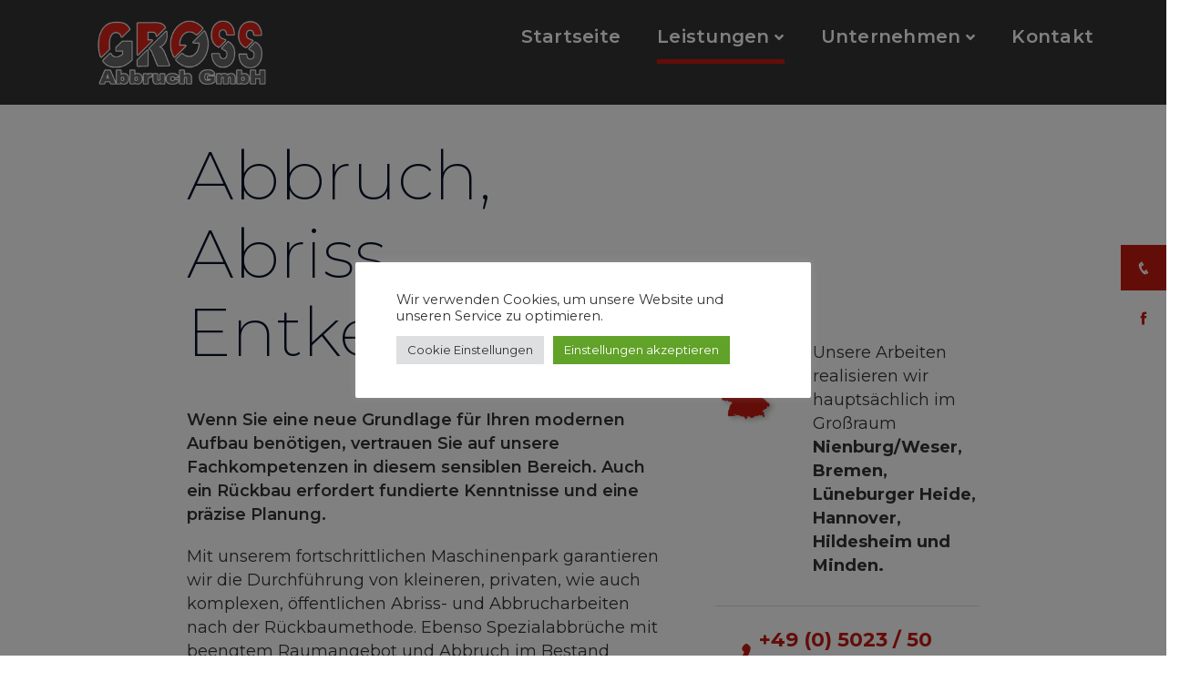

--- FILE ---
content_type: text/html; charset=UTF-8
request_url: https://gross-abbruch.de/abbruch-abriss-entkernung/
body_size: 21953
content:
<!DOCTYPE html>
<html lang="de" class="no-js">
<head>
	<meta charset="UTF-8">
	<meta name="viewport" content="width=device-width">
	<link rel="profile" href="https://gmpg.org/xfn/11">
	
	<script>!function(e,c){e[c]=e[c]+(e[c]&&" ")+"quform-js"}(document.documentElement,"className");</script><meta name='robots' content='index, follow, max-image-preview:large, max-snippet:-1, max-video-preview:-1' />

	<!-- This site is optimized with the Yoast SEO plugin v26.8 - https://yoast.com/product/yoast-seo-wordpress/ -->
	<title>Abbruch, Abriss, Entkernung - GROSS Abbruch GmbH</title>
	<meta name="description" content="Wir schaffen Platz für Neues. Wir sind spezialisiert auf Abrisse von kleinen oder auch umfangreichen Objekten sowie Entkernung und Abbrüche. Jetzt anfragen!" />
	<link rel="canonical" href="https://gross-abbruch.de/abbruch-abriss-entkernung/" />
	<meta property="og:locale" content="de_DE" />
	<meta property="og:type" content="article" />
	<meta property="og:title" content="Abbruch, Abriss, Entkernung - GROSS Abbruch GmbH" />
	<meta property="og:description" content="Wir schaffen Platz für Neues. Wir sind spezialisiert auf Abrisse von kleinen oder auch umfangreichen Objekten sowie Entkernung und Abbrüche. Jetzt anfragen!" />
	<meta property="og:url" content="https://gross-abbruch.de/abbruch-abriss-entkernung/" />
	<meta property="og:site_name" content="GROSS Abbruch GmbH" />
	<meta property="article:publisher" content="https://de-de.facebook.com/grossabbruch" />
	<meta property="article:modified_time" content="2025-08-14T09:15:28+00:00" />
	<meta name="twitter:card" content="summary_large_image" />
	<meta name="twitter:label1" content="Geschätzte Lesezeit" />
	<meta name="twitter:data1" content="6 Minuten" />
	<script type="application/ld+json" class="yoast-schema-graph">{"@context":"https://schema.org","@graph":[{"@type":"WebPage","@id":"https://gross-abbruch.de/abbruch-abriss-entkernung/","url":"https://gross-abbruch.de/abbruch-abriss-entkernung/","name":"Abbruch, Abriss, Entkernung - GROSS Abbruch GmbH","isPartOf":{"@id":"https://gross-abbruch.de/#website"},"datePublished":"2022-06-20T10:27:19+00:00","dateModified":"2025-08-14T09:15:28+00:00","description":"Wir schaffen Platz für Neues. Wir sind spezialisiert auf Abrisse von kleinen oder auch umfangreichen Objekten sowie Entkernung und Abbrüche. Jetzt anfragen!","breadcrumb":{"@id":"https://gross-abbruch.de/abbruch-abriss-entkernung/#breadcrumb"},"inLanguage":"de","potentialAction":[{"@type":"ReadAction","target":["https://gross-abbruch.de/abbruch-abriss-entkernung/"]}]},{"@type":"BreadcrumbList","@id":"https://gross-abbruch.de/abbruch-abriss-entkernung/#breadcrumb","itemListElement":[{"@type":"ListItem","position":1,"name":"Startseite","item":"https://gross-abbruch.de/"},{"@type":"ListItem","position":2,"name":"Abbruch, Abriss, Entkernung"}]},{"@type":"WebSite","@id":"https://gross-abbruch.de/#website","url":"https://gross-abbruch.de/","name":"GROSS Abbruch GmbH","description":"Schadstoffsanierung - Abbruch - Recycling","publisher":{"@id":"https://gross-abbruch.de/#organization"},"potentialAction":[{"@type":"SearchAction","target":{"@type":"EntryPoint","urlTemplate":"https://gross-abbruch.de/?s={search_term_string}"},"query-input":{"@type":"PropertyValueSpecification","valueRequired":true,"valueName":"search_term_string"}}],"inLanguage":"de"},{"@type":"Organization","@id":"https://gross-abbruch.de/#organization","name":"GROSS Abbruch GmbH","url":"https://gross-abbruch.de/","logo":{"@type":"ImageObject","inLanguage":"de","@id":"https://gross-abbruch.de/#/schema/logo/image/","url":"https://gross-abbruch.de/wp-content/uploads/gross-abbruch-gmbh_logo_02-1.png","contentUrl":"https://gross-abbruch.de/wp-content/uploads/gross-abbruch-gmbh_logo_02-1.png","width":512,"height":208,"caption":"GROSS Abbruch GmbH"},"image":{"@id":"https://gross-abbruch.de/#/schema/logo/image/"},"sameAs":["https://de-de.facebook.com/grossabbruch"]}]}</script>
	<!-- / Yoast SEO plugin. -->


<link rel='dns-prefetch' href='//fonts.googleapis.com' />
<link rel="alternate" type="application/rss+xml" title="GROSS Abbruch GmbH &raquo; Feed" href="https://gross-abbruch.de/feed/" />
<link rel="alternate" type="application/rss+xml" title="GROSS Abbruch GmbH &raquo; Kommentar-Feed" href="https://gross-abbruch.de/comments/feed/" />
<link rel="alternate" title="oEmbed (JSON)" type="application/json+oembed" href="https://gross-abbruch.de/wp-json/oembed/1.0/embed?url=https%3A%2F%2Fgross-abbruch.de%2Fabbruch-abriss-entkernung%2F" />
<link rel="alternate" title="oEmbed (XML)" type="text/xml+oembed" href="https://gross-abbruch.de/wp-json/oembed/1.0/embed?url=https%3A%2F%2Fgross-abbruch.de%2Fabbruch-abriss-entkernung%2F&#038;format=xml" />
<style id='wp-img-auto-sizes-contain-inline-css' type='text/css'>
img:is([sizes=auto i],[sizes^="auto," i]){contain-intrinsic-size:3000px 1500px}
/*# sourceURL=wp-img-auto-sizes-contain-inline-css */
</style>
<link rel='stylesheet' id='extraicon3-css' href='https://gross-abbruch.de/wp-content/plugins/wprt-addons//assets/bauericons.css?ver=6.9' type='text/css' media='all' />
<link rel='stylesheet' id='js_composer_front-css' href='https://gross-abbruch.de/wp-content/plugins/js_composer/assets/css/js_composer.min.css?ver=8.4.1' type='text/css' media='all' />
<style id='wp-emoji-styles-inline-css' type='text/css'>

	img.wp-smiley, img.emoji {
		display: inline !important;
		border: none !important;
		box-shadow: none !important;
		height: 1em !important;
		width: 1em !important;
		margin: 0 0.07em !important;
		vertical-align: -0.1em !important;
		background: none !important;
		padding: 0 !important;
	}
/*# sourceURL=wp-emoji-styles-inline-css */
</style>
<style id='wp-block-library-inline-css' type='text/css'>
:root{--wp-block-synced-color:#7a00df;--wp-block-synced-color--rgb:122,0,223;--wp-bound-block-color:var(--wp-block-synced-color);--wp-editor-canvas-background:#ddd;--wp-admin-theme-color:#007cba;--wp-admin-theme-color--rgb:0,124,186;--wp-admin-theme-color-darker-10:#006ba1;--wp-admin-theme-color-darker-10--rgb:0,107,160.5;--wp-admin-theme-color-darker-20:#005a87;--wp-admin-theme-color-darker-20--rgb:0,90,135;--wp-admin-border-width-focus:2px}@media (min-resolution:192dpi){:root{--wp-admin-border-width-focus:1.5px}}.wp-element-button{cursor:pointer}:root .has-very-light-gray-background-color{background-color:#eee}:root .has-very-dark-gray-background-color{background-color:#313131}:root .has-very-light-gray-color{color:#eee}:root .has-very-dark-gray-color{color:#313131}:root .has-vivid-green-cyan-to-vivid-cyan-blue-gradient-background{background:linear-gradient(135deg,#00d084,#0693e3)}:root .has-purple-crush-gradient-background{background:linear-gradient(135deg,#34e2e4,#4721fb 50%,#ab1dfe)}:root .has-hazy-dawn-gradient-background{background:linear-gradient(135deg,#faaca8,#dad0ec)}:root .has-subdued-olive-gradient-background{background:linear-gradient(135deg,#fafae1,#67a671)}:root .has-atomic-cream-gradient-background{background:linear-gradient(135deg,#fdd79a,#004a59)}:root .has-nightshade-gradient-background{background:linear-gradient(135deg,#330968,#31cdcf)}:root .has-midnight-gradient-background{background:linear-gradient(135deg,#020381,#2874fc)}:root{--wp--preset--font-size--normal:16px;--wp--preset--font-size--huge:42px}.has-regular-font-size{font-size:1em}.has-larger-font-size{font-size:2.625em}.has-normal-font-size{font-size:var(--wp--preset--font-size--normal)}.has-huge-font-size{font-size:var(--wp--preset--font-size--huge)}.has-text-align-center{text-align:center}.has-text-align-left{text-align:left}.has-text-align-right{text-align:right}.has-fit-text{white-space:nowrap!important}#end-resizable-editor-section{display:none}.aligncenter{clear:both}.items-justified-left{justify-content:flex-start}.items-justified-center{justify-content:center}.items-justified-right{justify-content:flex-end}.items-justified-space-between{justify-content:space-between}.screen-reader-text{border:0;clip-path:inset(50%);height:1px;margin:-1px;overflow:hidden;padding:0;position:absolute;width:1px;word-wrap:normal!important}.screen-reader-text:focus{background-color:#ddd;clip-path:none;color:#444;display:block;font-size:1em;height:auto;left:5px;line-height:normal;padding:15px 23px 14px;text-decoration:none;top:5px;width:auto;z-index:100000}html :where(.has-border-color){border-style:solid}html :where([style*=border-top-color]){border-top-style:solid}html :where([style*=border-right-color]){border-right-style:solid}html :where([style*=border-bottom-color]){border-bottom-style:solid}html :where([style*=border-left-color]){border-left-style:solid}html :where([style*=border-width]){border-style:solid}html :where([style*=border-top-width]){border-top-style:solid}html :where([style*=border-right-width]){border-right-style:solid}html :where([style*=border-bottom-width]){border-bottom-style:solid}html :where([style*=border-left-width]){border-left-style:solid}html :where(img[class*=wp-image-]){height:auto;max-width:100%}:where(figure){margin:0 0 1em}html :where(.is-position-sticky){--wp-admin--admin-bar--position-offset:var(--wp-admin--admin-bar--height,0px)}@media screen and (max-width:600px){html :where(.is-position-sticky){--wp-admin--admin-bar--position-offset:0px}}

/*# sourceURL=wp-block-library-inline-css */
</style><style id='global-styles-inline-css' type='text/css'>
:root{--wp--preset--aspect-ratio--square: 1;--wp--preset--aspect-ratio--4-3: 4/3;--wp--preset--aspect-ratio--3-4: 3/4;--wp--preset--aspect-ratio--3-2: 3/2;--wp--preset--aspect-ratio--2-3: 2/3;--wp--preset--aspect-ratio--16-9: 16/9;--wp--preset--aspect-ratio--9-16: 9/16;--wp--preset--color--black: #000000;--wp--preset--color--cyan-bluish-gray: #abb8c3;--wp--preset--color--white: #ffffff;--wp--preset--color--pale-pink: #f78da7;--wp--preset--color--vivid-red: #cf2e2e;--wp--preset--color--luminous-vivid-orange: #ff6900;--wp--preset--color--luminous-vivid-amber: #fcb900;--wp--preset--color--light-green-cyan: #7bdcb5;--wp--preset--color--vivid-green-cyan: #00d084;--wp--preset--color--pale-cyan-blue: #8ed1fc;--wp--preset--color--vivid-cyan-blue: #0693e3;--wp--preset--color--vivid-purple: #9b51e0;--wp--preset--gradient--vivid-cyan-blue-to-vivid-purple: linear-gradient(135deg,rgb(6,147,227) 0%,rgb(155,81,224) 100%);--wp--preset--gradient--light-green-cyan-to-vivid-green-cyan: linear-gradient(135deg,rgb(122,220,180) 0%,rgb(0,208,130) 100%);--wp--preset--gradient--luminous-vivid-amber-to-luminous-vivid-orange: linear-gradient(135deg,rgb(252,185,0) 0%,rgb(255,105,0) 100%);--wp--preset--gradient--luminous-vivid-orange-to-vivid-red: linear-gradient(135deg,rgb(255,105,0) 0%,rgb(207,46,46) 100%);--wp--preset--gradient--very-light-gray-to-cyan-bluish-gray: linear-gradient(135deg,rgb(238,238,238) 0%,rgb(169,184,195) 100%);--wp--preset--gradient--cool-to-warm-spectrum: linear-gradient(135deg,rgb(74,234,220) 0%,rgb(151,120,209) 20%,rgb(207,42,186) 40%,rgb(238,44,130) 60%,rgb(251,105,98) 80%,rgb(254,248,76) 100%);--wp--preset--gradient--blush-light-purple: linear-gradient(135deg,rgb(255,206,236) 0%,rgb(152,150,240) 100%);--wp--preset--gradient--blush-bordeaux: linear-gradient(135deg,rgb(254,205,165) 0%,rgb(254,45,45) 50%,rgb(107,0,62) 100%);--wp--preset--gradient--luminous-dusk: linear-gradient(135deg,rgb(255,203,112) 0%,rgb(199,81,192) 50%,rgb(65,88,208) 100%);--wp--preset--gradient--pale-ocean: linear-gradient(135deg,rgb(255,245,203) 0%,rgb(182,227,212) 50%,rgb(51,167,181) 100%);--wp--preset--gradient--electric-grass: linear-gradient(135deg,rgb(202,248,128) 0%,rgb(113,206,126) 100%);--wp--preset--gradient--midnight: linear-gradient(135deg,rgb(2,3,129) 0%,rgb(40,116,252) 100%);--wp--preset--font-size--small: 13px;--wp--preset--font-size--medium: 20px;--wp--preset--font-size--large: 36px;--wp--preset--font-size--x-large: 42px;--wp--preset--spacing--20: 0.44rem;--wp--preset--spacing--30: 0.67rem;--wp--preset--spacing--40: 1rem;--wp--preset--spacing--50: 1.5rem;--wp--preset--spacing--60: 2.25rem;--wp--preset--spacing--70: 3.38rem;--wp--preset--spacing--80: 5.06rem;--wp--preset--shadow--natural: 6px 6px 9px rgba(0, 0, 0, 0.2);--wp--preset--shadow--deep: 12px 12px 50px rgba(0, 0, 0, 0.4);--wp--preset--shadow--sharp: 6px 6px 0px rgba(0, 0, 0, 0.2);--wp--preset--shadow--outlined: 6px 6px 0px -3px rgb(255, 255, 255), 6px 6px rgb(0, 0, 0);--wp--preset--shadow--crisp: 6px 6px 0px rgb(0, 0, 0);}:where(.is-layout-flex){gap: 0.5em;}:where(.is-layout-grid){gap: 0.5em;}body .is-layout-flex{display: flex;}.is-layout-flex{flex-wrap: wrap;align-items: center;}.is-layout-flex > :is(*, div){margin: 0;}body .is-layout-grid{display: grid;}.is-layout-grid > :is(*, div){margin: 0;}:where(.wp-block-columns.is-layout-flex){gap: 2em;}:where(.wp-block-columns.is-layout-grid){gap: 2em;}:where(.wp-block-post-template.is-layout-flex){gap: 1.25em;}:where(.wp-block-post-template.is-layout-grid){gap: 1.25em;}.has-black-color{color: var(--wp--preset--color--black) !important;}.has-cyan-bluish-gray-color{color: var(--wp--preset--color--cyan-bluish-gray) !important;}.has-white-color{color: var(--wp--preset--color--white) !important;}.has-pale-pink-color{color: var(--wp--preset--color--pale-pink) !important;}.has-vivid-red-color{color: var(--wp--preset--color--vivid-red) !important;}.has-luminous-vivid-orange-color{color: var(--wp--preset--color--luminous-vivid-orange) !important;}.has-luminous-vivid-amber-color{color: var(--wp--preset--color--luminous-vivid-amber) !important;}.has-light-green-cyan-color{color: var(--wp--preset--color--light-green-cyan) !important;}.has-vivid-green-cyan-color{color: var(--wp--preset--color--vivid-green-cyan) !important;}.has-pale-cyan-blue-color{color: var(--wp--preset--color--pale-cyan-blue) !important;}.has-vivid-cyan-blue-color{color: var(--wp--preset--color--vivid-cyan-blue) !important;}.has-vivid-purple-color{color: var(--wp--preset--color--vivid-purple) !important;}.has-black-background-color{background-color: var(--wp--preset--color--black) !important;}.has-cyan-bluish-gray-background-color{background-color: var(--wp--preset--color--cyan-bluish-gray) !important;}.has-white-background-color{background-color: var(--wp--preset--color--white) !important;}.has-pale-pink-background-color{background-color: var(--wp--preset--color--pale-pink) !important;}.has-vivid-red-background-color{background-color: var(--wp--preset--color--vivid-red) !important;}.has-luminous-vivid-orange-background-color{background-color: var(--wp--preset--color--luminous-vivid-orange) !important;}.has-luminous-vivid-amber-background-color{background-color: var(--wp--preset--color--luminous-vivid-amber) !important;}.has-light-green-cyan-background-color{background-color: var(--wp--preset--color--light-green-cyan) !important;}.has-vivid-green-cyan-background-color{background-color: var(--wp--preset--color--vivid-green-cyan) !important;}.has-pale-cyan-blue-background-color{background-color: var(--wp--preset--color--pale-cyan-blue) !important;}.has-vivid-cyan-blue-background-color{background-color: var(--wp--preset--color--vivid-cyan-blue) !important;}.has-vivid-purple-background-color{background-color: var(--wp--preset--color--vivid-purple) !important;}.has-black-border-color{border-color: var(--wp--preset--color--black) !important;}.has-cyan-bluish-gray-border-color{border-color: var(--wp--preset--color--cyan-bluish-gray) !important;}.has-white-border-color{border-color: var(--wp--preset--color--white) !important;}.has-pale-pink-border-color{border-color: var(--wp--preset--color--pale-pink) !important;}.has-vivid-red-border-color{border-color: var(--wp--preset--color--vivid-red) !important;}.has-luminous-vivid-orange-border-color{border-color: var(--wp--preset--color--luminous-vivid-orange) !important;}.has-luminous-vivid-amber-border-color{border-color: var(--wp--preset--color--luminous-vivid-amber) !important;}.has-light-green-cyan-border-color{border-color: var(--wp--preset--color--light-green-cyan) !important;}.has-vivid-green-cyan-border-color{border-color: var(--wp--preset--color--vivid-green-cyan) !important;}.has-pale-cyan-blue-border-color{border-color: var(--wp--preset--color--pale-cyan-blue) !important;}.has-vivid-cyan-blue-border-color{border-color: var(--wp--preset--color--vivid-cyan-blue) !important;}.has-vivid-purple-border-color{border-color: var(--wp--preset--color--vivid-purple) !important;}.has-vivid-cyan-blue-to-vivid-purple-gradient-background{background: var(--wp--preset--gradient--vivid-cyan-blue-to-vivid-purple) !important;}.has-light-green-cyan-to-vivid-green-cyan-gradient-background{background: var(--wp--preset--gradient--light-green-cyan-to-vivid-green-cyan) !important;}.has-luminous-vivid-amber-to-luminous-vivid-orange-gradient-background{background: var(--wp--preset--gradient--luminous-vivid-amber-to-luminous-vivid-orange) !important;}.has-luminous-vivid-orange-to-vivid-red-gradient-background{background: var(--wp--preset--gradient--luminous-vivid-orange-to-vivid-red) !important;}.has-very-light-gray-to-cyan-bluish-gray-gradient-background{background: var(--wp--preset--gradient--very-light-gray-to-cyan-bluish-gray) !important;}.has-cool-to-warm-spectrum-gradient-background{background: var(--wp--preset--gradient--cool-to-warm-spectrum) !important;}.has-blush-light-purple-gradient-background{background: var(--wp--preset--gradient--blush-light-purple) !important;}.has-blush-bordeaux-gradient-background{background: var(--wp--preset--gradient--blush-bordeaux) !important;}.has-luminous-dusk-gradient-background{background: var(--wp--preset--gradient--luminous-dusk) !important;}.has-pale-ocean-gradient-background{background: var(--wp--preset--gradient--pale-ocean) !important;}.has-electric-grass-gradient-background{background: var(--wp--preset--gradient--electric-grass) !important;}.has-midnight-gradient-background{background: var(--wp--preset--gradient--midnight) !important;}.has-small-font-size{font-size: var(--wp--preset--font-size--small) !important;}.has-medium-font-size{font-size: var(--wp--preset--font-size--medium) !important;}.has-large-font-size{font-size: var(--wp--preset--font-size--large) !important;}.has-x-large-font-size{font-size: var(--wp--preset--font-size--x-large) !important;}
/*# sourceURL=global-styles-inline-css */
</style>

<style id='classic-theme-styles-inline-css' type='text/css'>
/*! This file is auto-generated */
.wp-block-button__link{color:#fff;background-color:#32373c;border-radius:9999px;box-shadow:none;text-decoration:none;padding:calc(.667em + 2px) calc(1.333em + 2px);font-size:1.125em}.wp-block-file__button{background:#32373c;color:#fff;text-decoration:none}
/*# sourceURL=/wp-includes/css/classic-themes.min.css */
</style>
<link rel='stylesheet' id='dashicons-css' href='https://gross-abbruch.de/wp-includes/css/dashicons.min.css?ver=6.9' type='text/css' media='all' />
<link rel='stylesheet' id='admin-bar-css' href='https://gross-abbruch.de/wp-includes/css/admin-bar.min.css?ver=6.9' type='text/css' media='all' />
<style id='admin-bar-inline-css' type='text/css'>

    /* Hide CanvasJS credits for P404 charts specifically */
    #p404RedirectChart .canvasjs-chart-credit {
        display: none !important;
    }
    
    #p404RedirectChart canvas {
        border-radius: 6px;
    }

    .p404-redirect-adminbar-weekly-title {
        font-weight: bold;
        font-size: 14px;
        color: #fff;
        margin-bottom: 6px;
    }

    #wpadminbar #wp-admin-bar-p404_free_top_button .ab-icon:before {
        content: "\f103";
        color: #dc3545;
        top: 3px;
    }
    
    #wp-admin-bar-p404_free_top_button .ab-item {
        min-width: 80px !important;
        padding: 0px !important;
    }
    
    /* Ensure proper positioning and z-index for P404 dropdown */
    .p404-redirect-adminbar-dropdown-wrap { 
        min-width: 0; 
        padding: 0;
        position: static !important;
    }
    
    #wpadminbar #wp-admin-bar-p404_free_top_button_dropdown {
        position: static !important;
    }
    
    #wpadminbar #wp-admin-bar-p404_free_top_button_dropdown .ab-item {
        padding: 0 !important;
        margin: 0 !important;
    }
    
    .p404-redirect-dropdown-container {
        min-width: 340px;
        padding: 18px 18px 12px 18px;
        background: #23282d !important;
        color: #fff;
        border-radius: 12px;
        box-shadow: 0 8px 32px rgba(0,0,0,0.25);
        margin-top: 10px;
        position: relative !important;
        z-index: 999999 !important;
        display: block !important;
        border: 1px solid #444;
    }
    
    /* Ensure P404 dropdown appears on hover */
    #wpadminbar #wp-admin-bar-p404_free_top_button .p404-redirect-dropdown-container { 
        display: none !important;
    }
    
    #wpadminbar #wp-admin-bar-p404_free_top_button:hover .p404-redirect-dropdown-container { 
        display: block !important;
    }
    
    #wpadminbar #wp-admin-bar-p404_free_top_button:hover #wp-admin-bar-p404_free_top_button_dropdown .p404-redirect-dropdown-container {
        display: block !important;
    }
    
    .p404-redirect-card {
        background: #2c3338;
        border-radius: 8px;
        padding: 18px 18px 12px 18px;
        box-shadow: 0 2px 8px rgba(0,0,0,0.07);
        display: flex;
        flex-direction: column;
        align-items: flex-start;
        border: 1px solid #444;
    }
    
    .p404-redirect-btn {
        display: inline-block;
        background: #dc3545;
        color: #fff !important;
        font-weight: bold;
        padding: 5px 22px;
        border-radius: 8px;
        text-decoration: none;
        font-size: 17px;
        transition: background 0.2s, box-shadow 0.2s;
        margin-top: 8px;
        box-shadow: 0 2px 8px rgba(220,53,69,0.15);
        text-align: center;
        line-height: 1.6;
    }
    
    .p404-redirect-btn:hover {
        background: #c82333;
        color: #fff !important;
        box-shadow: 0 4px 16px rgba(220,53,69,0.25);
    }
    
    /* Prevent conflicts with other admin bar dropdowns */
    #wpadminbar .ab-top-menu > li:hover > .ab-item,
    #wpadminbar .ab-top-menu > li.hover > .ab-item {
        z-index: auto;
    }
    
    #wpadminbar #wp-admin-bar-p404_free_top_button:hover > .ab-item {
        z-index: 999998 !important;
    }
    
/*# sourceURL=admin-bar-inline-css */
</style>
<link rel='stylesheet' id='cookie-law-info-css' href='https://gross-abbruch.de/wp-content/plugins/cookie-law-info/legacy/public/css/cookie-law-info-public.css?ver=3.3.9.1' type='text/css' media='all' />
<link rel='stylesheet' id='cookie-law-info-gdpr-css' href='https://gross-abbruch.de/wp-content/plugins/cookie-law-info/legacy/public/css/cookie-law-info-gdpr.css?ver=3.3.9.1' type='text/css' media='all' />
<link rel='stylesheet' id='fontawesome-6.3.0-css' href='https://gross-abbruch.de/wp-content/plugins/simple-floating-menu/assets/css/fontawesome-6.3.0.css?ver=1.3.2' type='text/css' media='all' />
<link rel='stylesheet' id='eleganticons-css' href='https://gross-abbruch.de/wp-content/plugins/simple-floating-menu/assets/css/eleganticons.css?ver=1.3.2' type='text/css' media='all' />
<link rel='stylesheet' id='essentialicon-css' href='https://gross-abbruch.de/wp-content/plugins/simple-floating-menu/assets/css/essentialicon.css?ver=1.3.2' type='text/css' media='all' />
<link rel='stylesheet' id='iconfont-css' href='https://gross-abbruch.de/wp-content/plugins/simple-floating-menu/assets/css/icofont.css?ver=1.3.2' type='text/css' media='all' />
<link rel='stylesheet' id='materialdesignicons-css' href='https://gross-abbruch.de/wp-content/plugins/simple-floating-menu/assets/css/materialdesignicons.css?ver=1.3.2' type='text/css' media='all' />
<link rel='stylesheet' id='sfm-style-css' href='https://gross-abbruch.de/wp-content/plugins/simple-floating-menu/assets/css/style.css?ver=1.3.2' type='text/css' media='all' />
<style id='sfm-style-inline-css' type='text/css'>
.sfm-floating-menu a.sfm-shape-button{height:50px;width:50px}.sfm-floating-menu a.sfm-shape-button{font-size:16px}.sfm-floating-menu i{top:0px}.sfm-floating-menu.horizontal{margin:0 -2.5px}.sfm-floating-menu.vertical{margin:-2.5px 0}.sfm-floating-menu.horizontal .sfm-button{margin:0 2.5px}.sfm-floating-menu.vertical .sfm-button{margin:2.5px 0}.sfm-floating-menu.top-left,.sfm-floating-menu.top-right,.sfm-floating-menu.top-middle{top:0px}.sfm-floating-menu.bottom-left,.sfm-floating-menu.bottom-right,.sfm-floating-menu.bottom-middle{bottom:0px}.sfm-floating-menu.top-left,.sfm-floating-menu.bottom-left,.sfm-floating-menu.middle-left{left:0px}.sfm-floating-menu.top-right,.sfm-floating-menu.bottom-right,.sfm-floating-menu.middle-right{right:0px}.sfm-floating-menu{z-index:9}.sfm-floating-menu .sfm-1655127004900 a.sfm-shape-button{background:#c51a12}.sfm-floating-menu .sfm-1655127004900 a.sfm-shape-button{color:#FFFFFF}.sfm-floating-menu .sfm-1655127004900:hover a.sfm-shape-button{background:#ffffff}.sfm-floating-menu .sfm-1655127004900:hover a.sfm-shape-button{color:#c51a12}.sfm-floating-menu .sfm-1655127004900 .sfm-tool-tip{background:#ffffff}.sfm-floating-menu.top-left.horizontal .sfm-1655127004900 .sfm-tool-tip:after,.sfm-floating-menu.top-middle.horizontal .sfm-1655127004900 .sfm-tool-tip:after,.sfm-floating-menu.top-right.horizontal .sfm-1655127004900 .sfm-tool-tip:after{border-color:transparent transparent #ffffff transparent}.sfm-floating-menu.top-left.vertical .sfm-1655127004900 .sfm-tool-tip:after,.sfm-floating-menu.top-middle.vertical .sfm-1655127004900 .sfm-tool-tip:after,.sfm-floating-menu.bottom-left.vertical .sfm-1655127004900 .sfm-tool-tip:after,.sfm-floating-menu.bottom-middle.vertical .sfm-1655127004900 .sfm-tool-tip:after,.sfm-floating-menu.middle-left.vertical .sfm-1655127004900 .sfm-tool-tip:after{border-color:transparent #ffffff transparent transparent}.sfm-floating-menu.top-right.vertical .sfm-1655127004900 .sfm-tool-tip:after,.sfm-floating-menu.middle-right.vertical .sfm-1655127004900 .sfm-tool-tip:after,.sfm-floating-menu.bottom-right.vertical .sfm-1655127004900 .sfm-tool-tip:after{border-color:transparent transparent transparent #ffffff}.sfm-floating-menu.bottom-left.horizontal .sfm-1655127004900 .sfm-tool-tip:after,.sfm-floating-menu.bottom-middle.horizontal .sfm-1655127004900 .sfm-tool-tip:after,.sfm-floating-menu.bottom-right.horizontal .sfm-1655127004900 .sfm-tool-tip:after,.sfm-floating-menu.middle-left.horizontal .sfm-1655127004900 .sfm-tool-tip:after,.sfm-floating-menu.middle-right.horizontal .sfm-1655127004900 .sfm-tool-tip:after{border-color:#ffffff transparent transparent transparent}.sfm-floating-menu .sfm-1655127004900 .sfm-tool-tip a{color:#c51a12}.sfm-floating-menu .sfm-62a7392ed261f a.sfm-shape-button{background:#ffffff}.sfm-floating-menu .sfm-62a7392ed261f a.sfm-shape-button{color:#c51a12}.sfm-floating-menu .sfm-62a7392ed261f:hover a.sfm-shape-button{background:#c51a12}.sfm-floating-menu .sfm-62a7392ed261f:hover a.sfm-shape-button{color:#FFFFFF}.sfm-floating-menu .sfm-62a7392ed261f .sfm-tool-tip{background:#ffffff}.sfm-floating-menu.top-left.horizontal .sfm-62a7392ed261f .sfm-tool-tip:after,.sfm-floating-menu.top-middle.horizontal .sfm-62a7392ed261f .sfm-tool-tip:after,.sfm-floating-menu.top-right.horizontal .sfm-62a7392ed261f .sfm-tool-tip:after{border-color:transparent transparent #ffffff transparent}.sfm-floating-menu.top-left.vertical .sfm-62a7392ed261f .sfm-tool-tip:after,.sfm-floating-menu.top-middle.vertical .sfm-62a7392ed261f .sfm-tool-tip:after,.sfm-floating-menu.bottom-left.vertical .sfm-62a7392ed261f .sfm-tool-tip:after,.sfm-floating-menu.bottom-middle.vertical .sfm-62a7392ed261f .sfm-tool-tip:after,.sfm-floating-menu.middle-left.vertical .sfm-62a7392ed261f .sfm-tool-tip:after{border-color:transparent #ffffff transparent transparent}.sfm-floating-menu.top-right.vertical .sfm-62a7392ed261f .sfm-tool-tip:after,.sfm-floating-menu.middle-right.vertical .sfm-62a7392ed261f .sfm-tool-tip:after,.sfm-floating-menu.bottom-right.vertical .sfm-62a7392ed261f .sfm-tool-tip:after{border-color:transparent transparent transparent #ffffff}.sfm-floating-menu.bottom-left.horizontal .sfm-62a7392ed261f .sfm-tool-tip:after,.sfm-floating-menu.bottom-middle.horizontal .sfm-62a7392ed261f .sfm-tool-tip:after,.sfm-floating-menu.bottom-right.horizontal .sfm-62a7392ed261f .sfm-tool-tip:after,.sfm-floating-menu.middle-left.horizontal .sfm-62a7392ed261f .sfm-tool-tip:after,.sfm-floating-menu.middle-right.horizontal .sfm-62a7392ed261f .sfm-tool-tip:after{border-color:#ffffff transparent transparent transparent}.sfm-floating-menu .sfm-62a7392ed261f .sfm-tool-tip a{color:#c51a12}.sfm-floating-menu .sfm-tool-tip a{font-family:Montserrat}.sfm-floating-menu .sfm-tool-tip a{font-weight:500;font-style:normal}.sfm-floating-menu .sfm-tool-tip a{text-transform:none}.sfm-floating-menu .sfm-tool-tip a{text-decoration:none}.sfm-floating-menu .sfm-tool-tip a{font-size:16px}.sfm-floating-menu .sfm-tool-tip a{line-height:1}.sfm-floating-menu .sfm-tool-tip a{letter-spacing:0px}.sfm-floating-menu .sfm-button{--sfm-button-shadow-x:0px}.sfm-floating-menu .sfm-button{--sfm-button-shadow-y:0px}.sfm-floating-menu .sfm-button{--sfm-button-shadow-blur:0px}
/*# sourceURL=sfm-style-inline-css */
</style>
<link rel='stylesheet' id='sfm-fonts-css' href='https://fonts.googleapis.com/css?family=Montserrat%3A100%2C200%2C300%2C400%2C500%2C600%2C700%2C800%2C900%2C100i%2C200i%2C300i%2C400i%2C500i%2C600i%2C700i%2C800i%2C900i&#038;subset=latin%2Clatin-ext&#038;ver=1.3.2' type='text/css' media='all' />
<link rel='stylesheet' id='uaf_client_css-css' href='https://gross-abbruch.de/wp-content/uploads/useanyfont/uaf.css?ver=1754901398' type='text/css' media='all' />
<link rel='stylesheet' id='quform-css' href='https://gross-abbruch.de/wp-content/plugins/quform/cache/quform.css?ver=1755586329' type='text/css' media='all' />
<link rel='stylesheet' id='bauer-google-font-montserrat-css' href='//fonts.googleapis.com/css?family=Montserrat%3A100%2C200%2C300%2C400%2C500%2C600%2C700%2C800%2C900100italic%2C200italic%2C300italic%2C400italic%2C500italic%2C600italic%2C700italic%2C800italic%2C900italic&#038;subset=latin&#038;ver=6.9' type='text/css' media='all' />
<link rel='stylesheet' id='bauer-theme-style-css' href='https://gross-abbruch.de/wp-content/themes/bauer/style.css?ver=1.0.0' type='text/css' media='all' />
<style id='bauer-theme-style-inline-css' type='text/css'>
/*ACCENT COLOR*/.text-accent-color,#top-bar .top-bar-content .content:before,.top-bar-style-1 #top-bar .top-bar-socials .icons a:hover,.top-bar-style-2 #top-bar .top-bar-socials .icons a:hover,.sticky-post,#site-logo .site-logo-text:hover,#main-nav .sub-menu li a:hover,.header-style-1 #site-header .nav-top-cart-wrapper .nav-cart-trigger:hover,.header-style-1 #site-header .header-search-trigger:hover,.header-style-2 #site-header .nav-top-cart-wrapper .nav-cart-trigger:hover,.header-style-2 #site-header .header-search-trigger:hover,.header-style-3 #site-header .nav-top-cart-wrapper .nav-cart-trigger:hover,.header-style-3 #site-header .header-search-trigger:hover,.header-style-3 #site-header .header-button a,.header-style-4 #site-header .nav-top-cart-wrapper .nav-cart-trigger:hover,.header-style-4 #site-header .header-search-trigger:hover,.header-style-5 #site-header .nav-cart-trigger:hover,.header-style-5 #site-header .header-search-trigger:hover,.header-style-6 #site-header .nav-cart-trigger:hover,.header-style-6 #site-header .header-search-trigger:hover,#header-aside .aside-content .info-i span,#featured-title #breadcrumbs a:hover,.hentry .page-links span,.hentry .page-links a span,.hentry .post-title a:hover,.hentry .post-meta a:hover,.hentry .post-meta .item .inner:before,.hentry .post-link a:hover,.hentry .post-tags:before,.hentry .post-tags a:hover,.related-news .post-item h3 a:hover,.related-news .related-post .slick-next:hover:before,.related-news .related-post .slick-prev:hover:before,.comment-reply a,#cancel-comment-reply-link,.widget.widget_archive ul li a:hover,.widget.widget_categories ul li a:hover,.widget.widget_meta ul li a:hover,.widget.widget_nav_menu ul li a:hover,.widget.widget_pages ul li a:hover,.widget.widget_recent_entries ul li a:hover,.widget.widget_recent_comments ul li a:hover,.widget.widget_rss ul li a:hover,#footer-widgets .widget.widget_archive ul li a:hover,#footer-widgets .widget.widget_categories ul li a:hover,#footer-widgets .widget.widget_meta ul li a:hover,#footer-widgets .widget.widget_nav_menu ul li a:hover,#footer-widgets .widget.widget_pages ul li a:hover,#footer-widgets .widget.widget_recent_entries ul li a:hover,#footer-widgets .widget.widget_recent_comments ul li a:hover,#footer-widgets .widget.widget_rss ul li a:hover,#sidebar .widget.widget_calendar caption,#footer-widgets .widget.widget_calendar caption,.widget.widget_nav_menu .menu > li.current-menu-item > a,.widget.widget_nav_menu .menu > li.current-menu-item,#sidebar .widget.widget_calendar tbody #today,#sidebar .widget.widget_calendar tbody #today a,#sidebar .widget.widget_twitter .timestamp a:hover,#footer-widgets .widget.widget_twitter .timestamp a:hover,#footer-widgets .widget.widget_mc4wp_form_widget .mc4wp-form .submit-wrap > button,#sidebar .widget.widget_socials .socials a:hover,#footer-widgets .widget.widget_socials .socials a:hover,#sidebar .widget.widget_recent_posts h3 a:hover,#footer-widgets .widget.widget_recent_posts h3 a:hover,#sidebar .widget_information ul li.accent-icon i,#footer-widgets .widget_information ul li.accent-icon i,.bauer-accordions .accordion-item .accordion-heading:hover,.bauer-accordions .accordion-item.style-1.active .accordion-heading,.bauer-accordions .accordion-item.style-1.active .accordion-heading > .inner:before,.bauer-step-box .number-box .number,.bauer-links.accent,.bauer-links:hover,.bauer-button.outline.outline-accent,.bauer-button.outline.outline-accent .icon,.bauer-counter .icon.accent,.bauer-counter .prefix.accent,.bauer-counter .suffix.accent,.bauer-counter .number.accent,.bauer-divider.has-icon .icon-wrap > span.accent,.bauer-single-heading .heading.accent,.bauer-headings .heading.accent,.bauer-image-box.style-1 .item .title a:hover,.bauer-image-box.style-3 .item .title a:hover,.bauer-icon.accent > .icon,.bauer-progress .perc.accent,#project-filter .cbp-filter-item:hover,#project-filter .cbp-filter-item.cbp-filter-item-active,.project-related-wrap .btn-wrap a,.project-related-wrap .project-item .cat a,.project-related-wrap .project-item h2 a:hover,.wpb_row.row-has-scroll .scroll-btn:hover:before,.bauer-team .socials li a:hover,.bauer-team-grid .socials li a:hover,.bauer-testimonials .name-pos .position,.bauer-list .icon.accent,.bauer-pricing .title.accent h3,.owl-theme .owl-nav [class*="owl-"]:hover:after,.et-tabs-style-line nav ul li.tab-current .iw-icon,.woocommerce-page .woocommerce-MyAccount-content .woocommerce-info .button,.products li .product-info .button,.products li .product-info .added_to_cart,.products li h2:hover,.woo-single-post-class .woocommerce-grouped-product-list-item__label a:hover,.woocommerce-page .shop_table.cart .product-name a:hover,.woocommerce-page .shop_table.cart .product-remove a:after,.product_list_widget .product-title:hover,.widget_recent_reviews .product_list_widget a:hover,.widget.widget_product_search .woocommerce-product-search .search-submit:hover:before,.widget_shopping_cart_content ul li a:hover,.widget_shopping_cart_content ul li a.remove,.widget_shopping_cart_content .buttons a.checkout,a{color:#c51a12;}bg-accent,blockquote:before,button, input[type="button"], input[type="reset"], input[type="submit"],.tparrows.custom:hover,.header-style-1 #site-header .header-button a,.header-style-2 #site-header .header-button a,.header-style-3 #site-header .header-button a:hover,.header-style-5 #site-header .header-button a,.header-style-6 #site-header .header-button a,.cur-menu-1 #main-nav > ul > li > a:before,.cur-menu-1 #main-nav > ul > li.current-menu-item > a:before,.cur-menu-1 #main-nav > ul > li.current-menu-parent > a:before,.cur-menu-2 #main-nav > ul > li > a span:before,.cur-menu-2 #main-nav > ul > li.current-menu-item > a span:before,.cur-menu-2 #main-nav > ul > li.current-menu-parent > a span:before,#featured-title.center .main-title:before,.post-media .slick-prev:hover,.post-media .slick-next:hover,.post-media .slick-dots li.slick-active button,.comment-reply a:after,#cancel-comment-reply-link:after,.widget.widget_categories ul li > span,.widget.widget_archive ul li > span,.widget.widget_search .search-form .search-submit:before,#sidebar .mc4wp-form .submit-wrap button:before,#footer-widgets .widget.widget_mc4wp_form_widget .mc4wp-form .submit-wrap > button:hover,#sidebar .widget.widget_recent_posts .recent-news .thumb.icon,#footer-widgets .widget.widget_recent_posts .recent-news .thumb.icon,#sidebar .widget.widget_tag_cloud .tagcloud a:hover,#footer-widgets .widget.widget_tag_cloud .tagcloud a:hover,.widget_product_tag_cloud .tagcloud a:hover,#scroll-top:hover:before,.bauer-pagination ul li a.page-numbers:hover,.woocommerce-pagination .page-numbers li .page-numbers:hover,.bauer-pagination ul li .page-numbers.current,.woocommerce-pagination .page-numbers li .page-numbers.current,.no-results-content .search-form .search-submit:before,.footer-promotion .promo-btn,.bauer-accordions .accordion-item.style-2.active .accordion-heading,.bauer-step-box .number-box:hover .number,.bauer-button.accent,.bauer-button.outline.outline-accent:hover,.bauer-content-box > .inner.accent,.bauer-content-box > .inner.dark-accent,.bauer-content-box > .inner.light-accent,.bauer-tabs.style-2 .tab-title .item-title.active,.bauer-tabs.style-3 .tab-title .item-title.active,.bauer-single-heading .line.accent,.bauer-headings .sep.accent,.bauer-headings .heading > span,.bauer-image-box.style-3.has-number:hover .number,.bauer-images-grid .cbp-nav-next:hover:after,.bauer-images-grid .cbp-nav-prev:hover:after,.bauer-icon.accent-bg > .icon,#project-filter .cbp-filter-item > span:after,.project-box .project-image .icons a:hover,.project-related-wrap .btn-wrap a:hover,.bauer-progress .progress-animate:after,.bauer-progress .progress-animate.accent,.bauer-images-carousel.has-borders:after,.bauer-images-carousel.has-borders:before,.bauer-images-carousel.has-arrows.arrow-bottom .owl-nav,.bauer-subscribe .mc4wp-form .email-wrap input:focus,.bauer-video-icon.accent a,.et-tabs-style-line nav ul li.tab-current:after,.woocommerce-page .wc-proceed-to-checkout .button,.woocommerce-page #payment #place_order,.widget_price_filter .price_slider_amount .button:hover{background-color:#c51a12;}.animsition-loading:after{border-top-color:#c51a12;}.underline-solid:after, .underline-dotted:after, .underline-dashed:after{border-bottom-color:#c51a12;}.header-style-3 #site-header .header-button a{border-color:#c51a12;}.widget.widget_search .search-form .search-field:focus{border-color:#c51a12;}#sidebar .mc4wp-form .email-wrap input:focus{border-color:#c51a12;}#footer-widgets .widget.widget_mc4wp_form_widget .mc4wp-form .submit-wrap > button{border-color:#c51a12;}.no-results-content .search-form .search-field:focus{border-color:#c51a12;}.bauer-step-box .number-box .number{border-color:#c51a12;}.bauer-button.outline.outline-accent{border-color:#c51a12;}.bauer-button.outline.outline-accent:hover{border-color:#c51a12;}.divider-icon-before.accent{border-color:#c51a12;}.divider-icon-after.accent{border-color:#c51a12;}.bauer-divider.has-icon .divider-double.accent{border-color:#c51a12;}.bauer-tabs.style-2 .tab-title .item-title.active > span{border-top-color:#c51a12;}.bauer-icon-box.hover-style-1:hover > .hover{border-bottom-color:#c51a12;}.bauer-icon-box.hover-style-2:hover > .hover{border-bottom-color:#c51a12;}.bauer-image-box.style-2 .item .thumb:after{border-bottom-color:#c51a12;}.bauer-team.style-1 .member-item .text-wrap{border-bottom-color:#c51a12;}.bauer-team.style-2 .member-item .text-wrap{border-bottom-color:#c51a12;}.bauer-testimonials.style-1:hover .inner{border-bottom-color:#c51a12;}.bauer-testimonials-g3 .avatar-wrap img:hover{border-color:#c51a12;}.bauer-testimonials-g3 .avatar-wrap a.active img{border-color:#c51a12;}.bauer-video-icon.white a:after{border-left-color:#c51a12;}.owl-theme .owl-dots .owl-dot span{border-color:#c51a12;}.owl-theme .owl-dots .owl-dot.active span{border-color:#c51a12;}.widget_price_filter .price_slider_amount .button:hover{border-color:#c51a12;}.widget_price_filter .ui-slider .ui-slider-handle{border-color:#c51a12;}.widget_shopping_cart_content .buttons a.checkout{border-color:#c51a12;}.bauer-progress .progress-animate.accent.gradient{background: rgba(197,26,18,1);background: -moz-linear-gradient(left, rgba(197,26,18,1) 0%, rgba(197,26,18,0.3) 100%);background: -webkit-linear-gradient( left, rgba(197,26,18,1) 0%, rgba(197,26,18,0.3) 100% );background: linear-gradient(to right, rgba(197,26,18,1) 0%, rgba(197,26,18,0.3) 100%) !important;}.bauer-step-box:before{background: linear-gradient(45deg, #fff 0%, #c51a12 10%, #c51a12 90%, #fff 100%); background: -webkit-linear-gradient(45deg, #fff 0%, #c51a12 10%, #c51a12 90%, #fff 100%) !important;}/*TYPOGRAPHY*/body{font-family:"Montserrat";}h1,h2,h3,h4,h5,h6{font-family:"Montserrat";}#main-nav > ul > li > a{font-family:"Montserrat";font-weight:600;font-style:normal;font-size:20px;}#main-nav .sub-menu li a{font-family:"Montserrat";font-weight:700;font-style:normal;font-size:21px;line-height:25px;}#main-nav-mobi ul > li > a{font-family:"Montserrat";font-weight:400;font-style:normal;font-size:18px;}#featured-title #breadcrumbs{font-family:"Montserrat";}h1{font-family:"Montserrat";font-weight:200;font-style:normal;font-size:74px;line-height:86px;}h2{font-family:"Montserrat";font-weight:800;font-style:normal;font-size:50px;line-height:64px;}h3{font-family:"Montserrat";font-weight:800;font-style:normal;font-size:34px;}#copyright{font-family:"Montserrat";font-weight:400;font-style:normal;font-size:15px;}#bottom ul.bottom-nav > li > a{font-family:"Montserrat";font-weight:300;font-style:normal;font-size:17px;}/*CUSTOMIZER STYLING*/@media only screen and (min-width: 1199px){.header-style-4 #site-header-inner{ padding:0px; }}@media only screen and (min-width: 992px){.header-style-4 #site-logo-inner{ margin:0px 0 0 80px; }}.top-bar-style-1 #top-bar:after{opacity:1;}.top-bar-style-2 #top-bar:after{opacity:1;}.header-style-1 #site-header:after{opacity:1;}.header-style-2 #site-header:after{opacity:1;}.header-style-3 #site-header:after{opacity:1;}.header-style-4 #site-header:after{background-color:#333333;opacity:1;}.header-style-4 #site-header-inner{}.header-style-5 #site-header:after{opacity:0.0001;}.header-style-6 #site-header:after{opacity:0.0001;}.header-style-4 #site-logo-inner{}#main-nav > ul > li{padding-left:6px;padding-right:6px;}#site-header #main-nav > ul > li > a{height:4;line-height:4;}.header-style-4 #main-nav > ul > li > a{color:#ffffff;}#main-content{padding-top:0px;}#main-content, .footer-has-subs #main-content{padding-bottom:0px;}#footer-widgets .widget{color:#333333;}#footer{background-color:#f2f2f2;}#bottom .bottom-bar-inner-wrap{padding:0 0 20px 0;}#bottom{background:#f2f2f2;color:#333333;}
/*# sourceURL=bauer-theme-style-inline-css */
</style>
<link rel='stylesheet' id='bauer-visual-composer-css' href='https://gross-abbruch.de/wp-content/themes/bauer/assets/css/visual-composer.css?ver=1.0.0' type='text/css' media='all' />
<link rel='stylesheet' id='animate-css' href='https://gross-abbruch.de/wp-content/themes/bauer/assets/css/animate.css?ver=3.5.2' type='text/css' media='all' />
<link rel='stylesheet' id='animsition-css' href='https://gross-abbruch.de/wp-content/themes/bauer/assets/css/animsition.css?ver=4.0.1' type='text/css' media='all' />
<link rel='stylesheet' id='slick-css' href='https://gross-abbruch.de/wp-content/themes/bauer/assets/css/slick.css?ver=1.6.0' type='text/css' media='all' />
<link rel='stylesheet' id='fontawesome-css' href='https://gross-abbruch.de/wp-content/themes/bauer/assets/css/fontawesome.css?ver=5.0' type='text/css' media='all' />
<link rel='stylesheet' id='basicui-css' href='https://gross-abbruch.de/wp-content/themes/bauer/assets/css/basicui.css?ver=1.0.0' type='text/css' media='all' />
<link rel='stylesheet' id='bauer-owlcarousel-css' href='https://gross-abbruch.de/wp-content/plugins/wprt-addons/assets/owl.carousel.css?ver=2.2.1' type='text/css' media='all' />
<link rel='stylesheet' id='bauer-cubeportfolio-css' href='https://gross-abbruch.de/wp-content/plugins/wprt-addons/assets/cubeportfolio.min.css?ver=3.4.0' type='text/css' media='all' />
<link rel='stylesheet' id='bauer-magnificpopup-css' href='https://gross-abbruch.de/wp-content/plugins/wprt-addons/assets/magnific.popup.css?ver=1.0.0' type='text/css' media='all' />
<link rel='stylesheet' id='bauer-vegas-css' href='https://gross-abbruch.de/wp-content/plugins/wprt-addons/assets/vegas.css?ver=2.3.1' type='text/css' media='all' />
<link rel='stylesheet' id='bauer-ytplayer-css' href='https://gross-abbruch.de/wp-content/plugins/wprt-addons/assets/ytplayer.css?ver=3.0.2' type='text/css' media='all' />
<script type="text/javascript" src="https://gross-abbruch.de/wp-includes/js/jquery/jquery.min.js?ver=3.7.1" id="jquery-core-js"></script>
<script type="text/javascript" src="https://gross-abbruch.de/wp-includes/js/jquery/jquery-migrate.min.js?ver=3.4.1" id="jquery-migrate-js"></script>
<script type="text/javascript" id="cookie-law-info-js-extra">
/* <![CDATA[ */
var Cli_Data = {"nn_cookie_ids":[],"cookielist":[],"non_necessary_cookies":[],"ccpaEnabled":"","ccpaRegionBased":"","ccpaBarEnabled":"","strictlyEnabled":["necessary","obligatoire"],"ccpaType":"gdpr","js_blocking":"1","custom_integration":"","triggerDomRefresh":"","secure_cookies":""};
var cli_cookiebar_settings = {"animate_speed_hide":"500","animate_speed_show":"500","background":"#FFF","border":"#b1a6a6c2","border_on":"","button_1_button_colour":"#61a229","button_1_button_hover":"#4e8221","button_1_link_colour":"#fff","button_1_as_button":"1","button_1_new_win":"","button_2_button_colour":"#333","button_2_button_hover":"#292929","button_2_link_colour":"#444","button_2_as_button":"","button_2_hidebar":"","button_3_button_colour":"#dedfe0","button_3_button_hover":"#b2b2b3","button_3_link_colour":"#333333","button_3_as_button":"1","button_3_new_win":"","button_4_button_colour":"#dedfe0","button_4_button_hover":"#b2b2b3","button_4_link_colour":"#333333","button_4_as_button":"1","button_7_button_colour":"#61a229","button_7_button_hover":"#4e8221","button_7_link_colour":"#fff","button_7_as_button":"1","button_7_new_win":"","font_family":"inherit","header_fix":"","notify_animate_hide":"1","notify_animate_show":"","notify_div_id":"#cookie-law-info-bar","notify_position_horizontal":"right","notify_position_vertical":"bottom","scroll_close":"","scroll_close_reload":"","accept_close_reload":"","reject_close_reload":"","showagain_tab":"","showagain_background":"#fff","showagain_border":"#000","showagain_div_id":"#cookie-law-info-again","showagain_x_position":"100px","text":"#333333","show_once_yn":"","show_once":"10000","logging_on":"","as_popup":"","popup_overlay":"1","bar_heading_text":"","cookie_bar_as":"popup","popup_showagain_position":"bottom-right","widget_position":"left"};
var log_object = {"ajax_url":"https://gross-abbruch.de/wp-admin/admin-ajax.php"};
//# sourceURL=cookie-law-info-js-extra
/* ]]> */
</script>
<script type="text/javascript" src="https://gross-abbruch.de/wp-content/plugins/cookie-law-info/legacy/public/js/cookie-law-info-public.js?ver=3.3.9.1" id="cookie-law-info-js"></script>
<script></script><link rel="https://api.w.org/" href="https://gross-abbruch.de/wp-json/" /><link rel="alternate" title="JSON" type="application/json" href="https://gross-abbruch.de/wp-json/wp/v2/pages/903" /><link rel="EditURI" type="application/rsd+xml" title="RSD" href="https://gross-abbruch.de/xmlrpc.php?rsd" />
<meta name="generator" content="WordPress 6.9" />
<link rel='shortlink' href='https://gross-abbruch.de/?p=903' />
<!-- Analytics by WP Statistics - https://wp-statistics.com -->
<link rel="shortcut icon" href="https://gross-abbruch.de/wp-content/uploads/favicon_gross-abbruch-gmbh_512px_03-1.png" type="image/x-icon">
<!-- Google Tag Manager -->
<script>(function(w,d,s,l,i){w[l]=w[l]||[];w[l].push({'gtm.start':
new Date().getTime(),event:'gtm.js'});var f=d.getElementsByTagName(s)[0],
j=d.createElement(s),dl=l!='dataLayer'?'&l='+l:'';j.async=true;j.src=
'https://www.googletagmanager.com/gtm.js?id='+i+dl;f.parentNode.insertBefore(j,f);
})(window,document,'script','dataLayer','GTM-P2PPW9T');</script>
<!-- End Google Tag Manager -->
<meta name="generator" content="Powered by WPBakery Page Builder - drag and drop page builder for WordPress."/>
<style data-type="vc_custom-css">.letterspacing_01 {
    letter-spacing: 4px;
    font-weight: 400;
}

.margin-0-auto {
    margin: 0 auto;
}

.z-index-99 {
    z-index: 99;
}

.font-weight-300 {
    font-weight: 300;
    font-size: 80px;
}</style>		<style type="text/css" id="wp-custom-css">
			.unten-ausrichten {
	position: absolute;
bottom: 0;
}

.bauer-container {
  width: 100%;
  margin: 0 auto;
  max-width: 100%;
}

/* HEADER */
#site-logo {
  float: left;
  max-width: 100%;
  transition: all ease 0.3s;
  margin: 20px;
}

#site-logo-inner {
    margin: 0;
    transition: all ease 0.3s;
}


/* MENÜ */


#main-nav {
  padding-right: 60px;
}

#main-nav > ul > li > a {
  height: 70px;
}

#main-nav li.megamenu > ul.sub-menu {
  width: 100%;
  left: 0;
  right: auto;
  background-color: #fff;
  padding: 5px 0 15px 0;
}

#main-nav li.megamenu.col-4 > ul.sub-menu > li {
  width: 25%;
  margin-left: 0%;
	text-align: center;
}



.img_menu {
width: 160px;
height: 136px;	
}

@media only screen and (max-width: 600px) { .img_menu {
width: 70px;
	height: 60px;	
}
}

@media only screen and (max-width: 600px) {
.font_mobile_menu {
font-size: 17px;
line-height: 19px;
}
}



.header-style-2 .mobile-button::before, .header-style-2 .mobile-button::after, .header-style-2 .mobile-button span, .header-style-4 .mobile-button::before, .header-style-4 .mobile-button::after, .header-style-4 .mobile-button span {

    background-color: #fff;
    margin-left: 14px;
}

.mobile-button {
  width: 50px;
  height: 50px;
  float: right;
  position: absolute;
  top: 50px;
  right: 20px;
  transform: translate3d(0, -50%, 0);
  background: #000;
  padding: 20px;
}

.mobi-overlay .close::after {
  top: 20px;
  right: 20px;
}

#main-nav-mobi .menu-logo-inner {
  display: inline-block;
  margin: 25px 22px 40px 25px;
}

#main-nav-mobi .menu-logo-inner {
  display: inline-block;
  margin: 25px 22px 40px 25px;
}

#main-nav-mobi ul li a {
  color: #242424;
	 font-size: 22px;
	 line-height: 30px;
	font-weight: 600;
   padding: 0px 20px 20px 30px;
}

#main-nav-mobi .menu-item-has-children .arrow {
  color: #da261d;
}


#main-nav-mobi {
  background-color: #fff;
	  width: 80%;
}
	
#main-nav-mobi .menu-item-has-children .arrow {
    font-size: 22px;
    line-height: 30px;
	  font-weight: 700;
}


/* FLOATING MENU - TEl + Facebook Button */

.sfm-floating-menu.middle-right {
  top: 45%!important;
}

/* FONTS */

@font-face {
    font-family: 'montserrat-regular';
    src: url('https://gross-abbruch.de/font/Montserrat-Regular.otf') format('opentype');
}





/* FOOTER */

#footer {
  padding: 10px 0 20px;
}

@media only screen and (max-width: 991px) {
  #footer {
    padding: 0px 0px 20px 0px !important;
  }
}

@media only screen and (max-width: 600px) { .footer-grid.gutter-35 {
  width: 90%!important;
}
}
	

.footer-grid.gutter-35 {
  width: 70%;
  margin: 0 auto;
}

.footer-grid.gutter-35 > .col {
  padding-left: 0px;
  padding-right: 17.5px;
	padding-top: 18px;
}

.footer_mitte {
	float: left;
	padding: 0;
}

.footer_linie {
	width: 100%;
	float:left;
    height: 1px;
    margin: 0 auto;
	margin-top: 44px;
    background-color: #b4b4b4;
    border: 0 none;
	}



.footer-button {
	padding: 0 14px;
	margin: 0 0 2px 0;
 	text-align: left;
	font-family: inherit;
	font-weight: 500;
	font-size: 17px;
  line-height: 22px;
	color: #333333;
	text-decoration:none;
}

.footer-button:hover, .footer-button:focus {
	color: #de977e;
	background-color: #fff;
}

.facebook-footer {
	text-align: left;
padding-top: 0px;
	margin-top: -20px;
}

.footer-kontakt {
	text-align: left;
	width:auto;
	}
	
.linie-1 {
	width: 70%;
	text-align: left;
    height: 1px;
		margin-top: 34px;
    background-color: #c1c1c1;
    border: 0 none;
	}	
	
.footer-telefon-icon {
	text-align: left;
	float:left;
	padding: 3px 0 0 0;
	}
	
.footer-telefonnummer {
	text-align: left;
	padding: 0 0 0 34px;
	color: #da261d;
	font-family: inherit;
	font-weight: 700;
	font-size: 20px;
	}

#bottom .bottom-bar-inner-wrap {
  padding: 8px 0 8px 0;
  margin: 0 auto;
  width: 70%;
  border-style: solid;
  border-width: 1px 0 0 0;
  border-color: #c1c1c1;
}

#bottom .bottom-bar-copyright {
  display: table-cell;
  text-align: center;
  vertical-align: middle;
  width: 100%;
}

#copyright {
  font-size: 12px;
}

#bottom .bottom-bar-menu {
  display: table-cell;
  text-align: right;
  vertical-align: middle;
  width: 0%;
}		</style>
		<style type="text/css" data-type="vc_shortcodes-default-css">.vc_do_custom_heading{margin-bottom:0.625rem;margin-top:0;}</style><style type="text/css" data-type="vc_shortcodes-custom-css">.vc_custom_1655202318048{margin-top: 0px !important;margin-bottom: 0px !important;background-color: #242424 !important;}.vc_custom_1655198901270{margin-top: 0px !important;margin-right: 16% !important;margin-left: 16% !important;padding-top: 0px !important;}.vc_custom_1655199437653{margin-top: 0px !important;margin-right: 16% !important;margin-left: 16% !important;padding-top: 0px !important;}.vc_custom_1655208965805{margin-top: 0px !important;margin-right: 8% !important;margin-left: 8% !important;padding-top: 0px !important;}.vc_custom_1655722178235{background-image: url(https://gross-abbruch.de/wp-content/uploads/07-1.jpg?id=909) !important;background-position: center !important;background-repeat: no-repeat !important;background-size: cover !important;}.vc_custom_1655203859720{padding-right: 19% !important;padding-left: 19% !important;}.vc_custom_1655208316551{margin-top: 0px !important;padding-top: 0px !important;}.vc_custom_1655209449892{margin-right: 8% !important;margin-left: 8% !important;}.vc_custom_1692431761650{margin-bottom: 0px !important;padding-bottom: 0px !important;background-color: #f2f2f2 !important;}.vc_custom_1692431768836{margin-bottom: 0px !important;padding-right: 8% !important;padding-bottom: 0px !important;padding-left: 8% !important;background-color: #f2f2f2 !important;}.vc_custom_1692431848570{margin-top: 0px !important;margin-bottom: 0px !important;padding-top: 0px !important;padding-bottom: 0px !important;background-color: #f2f2f2 !important;}.vc_custom_1656770542238{margin-top: 0px !important;padding-top: 0px !important;padding-right: 50px !important;}.vc_custom_1655199278085{margin-top: 0px !important;padding-top: 0px !important;padding-right: 50px !important;}.vc_custom_1655202893062{margin-top: 0px !important;padding-top: 0px !important;padding-right: 10% !important;}.vc_custom_1655199270965{margin-top: 0px !important;padding-top: 0px !important;}.vc_custom_1655199229420{margin-top: 0px !important;padding-top: 0px !important;}.vc_custom_1655715871186{padding-right: 16% !important;padding-left: 16% !important;}.vc_custom_1655719438763{padding-right: 8% !important;padding-left: 8% !important;}.vc_custom_1655719335099{padding-right: 30px !important;}.vc_custom_1655203902003{margin-top: -60px !important;}.vc_custom_1655373800160{margin-bottom: 0px !important;padding-bottom: 0px !important;}.vc_custom_1654867508172{margin-top: 0px !important;padding-top: 0px !important;}.vc_custom_1655199229420{margin-top: 0px !important;padding-top: 0px !important;}</style><noscript><style> .wpb_animate_when_almost_visible { opacity: 1; }</style></noscript><link rel='stylesheet' id='vc_entypo-css' href='https://gross-abbruch.de/wp-content/plugins/js_composer/assets/css/lib/vc-entypo/vc_entypo.min.css?ver=8.4.1' type='text/css' media='all' />
<link rel='stylesheet' id='vc_openiconic-css' href='https://gross-abbruch.de/wp-content/plugins/js_composer/assets/css/lib/vc-open-iconic/vc_openiconic.min.css?ver=8.4.1' type='text/css' media='all' />
<link rel='stylesheet' id='vc_typicons-css' href='https://gross-abbruch.de/wp-content/plugins/js_composer/assets/css/lib/typicons/typicons.min.css?ver=8.4.1' type='text/css' media='all' />
<link rel='stylesheet' id='cookie-law-info-table-css' href='https://gross-abbruch.de/wp-content/plugins/cookie-law-info/legacy/public/css/cookie-law-info-table.css?ver=3.3.9.1' type='text/css' media='all' />
</head>

<body class=" mobile-hide-top top-bar-hide header-fixed no-sidebar site-layout-full-width header-style-4 cur-menu-1 is-page footer-no-promo wpb-js-composer js-comp-ver-8.4.1 vc_responsive">
<div class="mobi-overlay"><span class="close"></span></div>
<div id="wrapper" style="">
		
    <div id="page" class="clearfix ">
    	<div id="site-header-wrap">
			<!-- Top Bar -->
		    		    
			<!-- Header -->
			<header id="site-header" style="border-width: 0px;">
	            <div id="site-header-inner" class="bauer-container">
	            	<div class="wrap-inner">
				        
<div id="site-logo">
	<div id="site-logo-inner" style="max-width:200px;">
					<a href="https://gross-abbruch.de/" title="GROSS Abbruch GmbH" rel="home" class="main-logo"><img src="https://gross-abbruch.de/wp-content/uploads/gross-abbruch-gmbh_logo_03-1.png" alt="GROSS Abbruch GmbH" /></a>
			</div>
</div><!-- #site-logo -->
    
<ul class="nav-extend">
			<li class="ext menu-logo"><span class="menu-logo-inner" style="max-width:130px;"><a href="https://gross-abbruch.de/"><img src="https://gross-abbruch.de/wp-content/uploads/gross-abbruch-gmbh_logo_02-1.png"/></a></span></li>
	
	
	</ul>


	<div class="mobile-button"><span></span></div>

	<nav id="main-nav" class="main-nav">
		<ul id="menu-hauptmenue-neu-mit-megamenue" class="menu"><li id="menu-item-1459" class="menu-item menu-item-type-post_type menu-item-object-page menu-item-home menu-item-1459"><a href="https://gross-abbruch.de/"><span>Startseite</span></a></li>
<li id="menu-item-1463" class="megamenu col-4 menu-item menu-item-type-post_type menu-item-object-page current-menu-ancestor current-menu-parent current_page_parent current_page_ancestor menu-item-has-children menu-item-1463"><a href="https://gross-abbruch.de/leistungen/"><span>Leistungen</span></a>
<ul class="sub-menu">
	<li id="menu-item-1466" class="menu-item menu-item-type-post_type menu-item-object-page menu-item-1466"><a href="https://gross-abbruch.de/schadstoffsanierung-und-gefahrstoffsanierung/"><span><img src="https://gross-abbruch.de/wp-content/uploads/gross-abbruch-gmbh_icon_schad-und-gefahrstoffsanierung_03-1.png" class="img_menu"></br><div class="font_mobile_menu">Schadstoffsanierung und Gefahrstoffsanierung</div></span></a></li>
	<li id="menu-item-1460" class="menu-item menu-item-type-post_type menu-item-object-page current-menu-item page_item page-item-903 current_page_item menu-item-1460"><a href="https://gross-abbruch.de/abbruch-abriss-entkernung/" aria-current="page"><span><img src="https://gross-abbruch.de/wp-content/uploads/gross-abbruch-gmbh_icon_abriss_05-1.png" class="img_menu" ></br><div class="font_mobile_menu">Abbruch, Abriss, Entkernung</div></span></a></li>
	<li id="menu-item-1461" class="menu-item menu-item-type-post_type menu-item-object-page menu-item-1461"><a href="https://gross-abbruch.de/asbest-entfernung-und-beseitigung/"><span><img src="https://gross-abbruch.de/wp-content/uploads/gross-abbruch-gmbh_icon_aspest_03-1.png" class="img_menu" ></br><div class="font_mobile_menu">Asbest Entfernung und Beseitigung</div></span></a></li>
	<li id="menu-item-1464" class="menu-item menu-item-type-post_type menu-item-object-page menu-item-1464"><a href="https://gross-abbruch.de/recycling-vor-ort/"><span><img src="https://gross-abbruch.de/wp-content/uploads/gross-abbruch-gmbh_icon_recycling_04-1.png" class="img_menu" ></br><div class="font_mobile_menu">Recycling vor Ort</div></span></a></li>
	<li id="menu-item-1921" class="menu-item menu-item-type-post_type menu-item-object-page menu-item-1921"><a href="https://gross-abbruch.de/containerdienst-und-recyclingbaustoffe/"><span><img src="https://gross-abbruch.de/wp-content/uploads/gross-abbruch-gmbh_icon_bauschuttkoenig_01-1.png" class="img_menu" ></br><div class="font_mobile_menu">Containerdienst, Bauschuttentsorgung &#038; Recyclingbaustoffe</div></span></a></li>
</ul>
</li>
<li id="menu-item-1467" class="menu-item menu-item-type-post_type menu-item-object-page menu-item-has-children menu-item-1467"><a href="https://gross-abbruch.de/unternehmen/"><span>Unternehmen</span></a>
<ul class="sub-menu">
	<li id="menu-item-1468" class="menu-item menu-item-type-post_type menu-item-object-page menu-item-1468"><a href="https://gross-abbruch.de/unternehmen/"><span><div class="font_mobile_menu">Über uns</div></span></a></li>
	<li id="menu-item-1465" class="menu-item menu-item-type-post_type menu-item-object-page menu-item-1465"><a href="https://gross-abbruch.de/referenzen/"><span><div class="font_mobile_menu">Referenzen</div></span></a></li>
</ul>
</li>
<li id="menu-item-1462" class="menu-item menu-item-type-post_type menu-item-object-page menu-item-1462"><a href="https://gross-abbruch.de/kontakt/"><span>Kontakt</span></a></li>
</ul>	</nav>

			        </div>
	            </div><!-- /#site-header-inner -->

	            			</header><!-- /#site-header -->
		</div><!-- /#site-header-wrap -->

		
        <!-- Main Content -->
        <div id="main-content" class="site-main clearfix" style="">    <div id="content-wrap">
        <div id="site-content" class="site-content clearfix">
        	<div id="inner-content" class="inner-content-wrap">
							<article class="page-content post-903 page type-page status-publish hentry">
					<div class="wpb-content-wrapper"><div class="vc-custom-col-spacing clearfix vc-col-spacing-30"><section class="wpb_row vc_row-fluid vc_custom_1655202318048 vc_row-has-fill no-padding row-content-position-Default"><div class="row-inner clearfix"><div class="wpb_column vc_column_container vc_col-sm-12 vc_hidden-sm vc_hidden-xs"><div class="vc_column-inner vc_custom_1656770542238"><div class="wpb_wrapper">
	<div class="bauer-spacer clearfix" data-desktop="70" data-mobi="70" data-smobi="0"></div></div></div></div></div></section></div><div class="vc-custom-col-spacing clearfix vc-col-spacing-30"><section class="wpb_row vc_row-fluid vc_custom_1655198901270 no-padding row-content-position-Default"><div class="row-inner clearfix"><div class="wpb_column vc_column_container vc_col-sm-12 vc_hidden-md vc_hidden-sm vc_hidden-xs"><div class="vc_column-inner vc_custom_1655199278085"><div class="wpb_wrapper">
	<div class="bauer-spacer clearfix" data-desktop="80" data-mobi="0" data-smobi="0"></div></div></div></div></div></section></div><div class="vc-custom-col-spacing clearfix vc-col-spacing-0px"><section class="wpb_row vc_row-fluid vc_custom_1655199437653 no-padding row-content-position-Default"><div class="row-inner clearfix"><div class="wpb_column vc_column_container vc_col-sm-8 vc_hidden-md vc_hidden-sm vc_hidden-xs"><div class="vc_column-inner vc_custom_1655202893062"><div class="wpb_wrapper">
	<div class="wpb_text_column wpb_content_element" >
		<div class="wpb_wrapper">
			<h1>Abbruch, Abriss, Entkernung</h1>

		</div>
	</div>

	<div class="bauer-spacer clearfix" data-desktop="40" data-mobi="0" data-smobi="0"></div><div class="bauer-text clearfix " style="font-weight:600;font-size:18px;line-height:26px;color:#333333;"><p>Wenn Sie eine neue Grundlage für Ihren modernen Aufbau benötigen, vertrauen Sie auf unsere Fachkompetenzen in diesem sensiblen Bereich. Auch ein Rückbau erfordert fundierte Kenntnisse und eine präzise Planung.</p>
</div>
	<div class="bauer-spacer clearfix" data-desktop="20" data-mobi="0" data-smobi="0"></div><div class="bauer-text clearfix " style="font-weight:400;font-size:18px;line-height:26px;color:#333333;"><p>Mit unserem fortschrittlichen Maschinenpark garantieren wir die Durchführung von kleineren, privaten, wie auch komplexen, öffentlichen Abriss- und Abbrucharbeiten nach der Rückbaumethode. Ebenso Spezialabbrüche mit beengtem Raumangebot und Abbruch im Bestand stellen für uns kein Problem, sondern eine willkommene Herausforderung dar. Wir sind Ihr verlässlicher Partner für einen Komplettabbruch Ihres Hauses, von Industriebauten über Verwaltungsgebäuden bis hin zum Brückenabriss und Abbrüchen im Kläranlagenbereich.</p>
<p>Wollen Sie Ihr Objekt entkernen und in den Rohbauzustand zurückversetzen, bauen Sie auf unsere umfassenden Kenntnisse, um möglichst erschütterungsarm und emissionsfrei eine Entkernung umzusetzen und unter Umständen benachbarte Gebäude zu schützen. Fachmännisch schaffen wir den Platz, den unsere Auftraggeber für Ihr neues Projekt benötigen. Denn letztendlich zählt für uns nur die Zufriedenheit unserer Kunden.</p>
</div></div></div></div><div class="wpb_column vc_column_container vc_col-sm-4 vc_hidden-md vc_hidden-sm vc_hidden-xs"><div class="vc_column-inner vc_custom_1655199270965"><div class="wpb_wrapper">
	<div class="bauer-spacer clearfix" data-desktop="224" data-mobi="0" data-smobi="0"></div><div class="bauer-content-box clearfix" ><div class="vc-custom-col-inner-spacing clearfix vc-col-inner-spacing-30"><div class="wpb_row vc_inner vc_row-fluid vc_custom_1655199229420"><div class="wpb_column vc_column_container vc_col-sm-4"><div class="vc_column-inner"><div class="wpb_wrapper">
	<div  class="wpb_single_image wpb_content_element vc_align_left wpb_content_element">
		
		<figure class="wpb_wrapper vc_figure">
			<div class="vc_single_image-wrapper   vc_box_border_grey"><img decoding="async" width="135" height="165" src="https://gross-abbruch.de/wp-content/uploads/gross-abbruch-gmbh_deutschland_02-1.png" class="vc_single_image-img attachment-full" alt="GROSS Abbruch GmbH - Nienburg/Weser, Bremen, L?neburger Heide, Hannover, Hildesheim und Minden" title="gross-abbruch-gmbh_deutschland_02-1" /></div>
		</figure>
	</div>
</div></div></div><div class="wpb_column vc_column_container vc_col-sm-8"><div class="vc_column-inner"><div class="wpb_wrapper"><div class="bauer-text clearfix " style="font-weight:400;font-size:18px;line-height:26px;color:#333333;"><p>Unsere Arbeiten realisieren wir hauptsächlich im Großraum<br />
<strong>Nienburg/Weser, Bremen, Lüneburger Heide, Hannover, Hildesheim und Minden.</strong></p>
</div></div></div></div></div></div></div>
	<div class="bauer-spacer clearfix" data-desktop="30" data-mobi="0" data-smobi="0"></div><div class="vc_separator wpb_content_element vc_separator_align_center vc_sep_width_100 vc_sep_pos_align_left vc_separator_no_text wpb_content_element  wpb_content_element" ><span class="vc_sep_holder vc_sep_holder_l"><span style="border-color:#dadada;" class="vc_sep_line"></span></span><span class="vc_sep_holder vc_sep_holder_r"><span style="border-color:#dadada;" class="vc_sep_line"></span></span>
</div>
	<div class="bauer-spacer clearfix" data-desktop="20" data-mobi="0" data-smobi="0"></div><div class="bauer-list clearfix icon-middle" >
		<div style="padding:0 0 0 8px;margin-bottom:10px;">
			<span style="padding-left:40px;color:#c51a12"><span class="icon " style="color:#c51a12;font-size:34px;">
			<i class="entypo-icon entypo-icon-phone"></i>
		</span> <span style="font-weight:700;font-size:22px;"><a href="tel:050235099995">+49 (0) 5023 / 50 9999 5</a></span></span>
		</div>
	</div></div></div></div></div></section></div><div class="vc-custom-col-spacing clearfix vc-col-spacing-30"><section class="wpb_row vc_row-fluid vc_custom_1655208965805 row-content-position-Default"><div class="bauer-container"><div class="row-inner clearfix"><div class="wpb_column vc_column_container vc_col-sm-12 vc_hidden-lg"><div class="vc_column-inner"><div class="wpb_wrapper">
	<div class="bauer-spacer clearfix" data-desktop="130" data-mobi="130" data-smobi="130"></div><div class="bauer-headings clearfix " data-font=30 style=""><h1 class="heading clearfix " style="font-weight:300;color:#242424;line-height:34px;font-family:Montserrat;font-size:30px;">
		Abbruch, Abriss, Entkernung
	</h1></div>
	<div class="bauer-spacer clearfix" data-desktop="10" data-mobi="10" data-smobi="10"></div><div class="bauer-text clearfix " style="font-weight:400;font-size:16px;line-height:22px;color:#333333;"><p><strong>Wenn Sie eine neue Grundlage für Ihren modernen Aufbau benötigen, vertrauen Sie auf unsere Fachkompetenzen in diesem sensiblen Bereich. Auch ein Rückbau erfordert fundierte Kenntnisse und eine präzise Planung.</strong></p>
<p>Mit unserem fortschrittlichen Maschinenpark garantieren wir die Durchführung von kleineren, privaten, wie auch komplexen, öffentlichen Abriss- und Abbrucharbeiten nach der Rückbaumethode. Ebenso Spezialabbrüche mit beengtem Raumangebot und Abbruch im Bestand stellen für uns kein Problem, sondern eine willkommene Herausforderung dar. Wir sind Ihr verlässlicher Partner für einen Komplettabbruch Ihres Hauses, von Industriebauten über Verwaltungsgebäuden bis hin zum Brückenabriss und Abbrüchen im Kläranlagenbereich. Wollen Sie Ihr Objekt entkernen und in den Rohbauzustand zurückversetzen, bauen Sie auf unsere umfassenden Kenntnisse, um möglichst erschütterungsarm und emissionsfrei eine Entkernung umzusetzen und unter Umständen benachbarte Gebäude zu schützen. Fachmännisch schaffen wir den Platz, den unsere Auftraggeber für Ihr neues Projekt benötigen. Denn letztendlich zählt für uns nur die Zufriedenheit unserer Kunden.</p>
</div></div></div></div></div></div></section></div><div class="vc-custom-col-spacing clearfix vc-col-spacing-30"><section class="wpb_row vc_row-fluid row-content-position-Default"><div class="bauer-container"><div class="row-inner clearfix"><div class="wpb_column vc_column_container vc_col-sm-12"><div class="vc_column-inner"><div class="wpb_wrapper">
	<div class="bauer-spacer clearfix" data-desktop="100" data-mobi="70" data-smobi="60"></div></div></div></div></div></div></section></div><div class="vc-custom-col-spacing clearfix vc-col-spacing-30"><section class="wpb_row vc_row-fluid vc_custom_1655722178235 vc_row-has-fill row-content-position-Default"><div class="bauer-container"><div class="row-inner clearfix"><div class="wpb_column vc_column_container vc_col-sm-12"><div class="vc_column-inner"><div class="wpb_wrapper">
	<div class="bauer-spacer clearfix" data-desktop="100" data-mobi="50" data-smobi="40"></div><div class="bauer-content-box clearfix" ><div class="vc-custom-col-inner-spacing clearfix vc-col-inner-spacing-0px"><div class="wpb_row vc_inner vc_row-fluid vc_custom_1655715871186"><div class="wpb_column vc_column_container vc_col-sm-12 vc_hidden-md vc_hidden-sm vc_hidden-xs"><div class="vc_column-inner"><div class="wpb_wrapper"><div class="bauer-content-box clearfix " data-padding="" data-mobipadding="" data-margin="" data-mobimargin="" >
		<div class="inner ctb-1375851217" style=""  data-background="">
			<div class="bauer-headings clearfix text-center" data-font=40 style=""><h2 class="heading clearfix " style="font-weight:800;color:#242424;line-height:48px;font-family:Montserrat;font-size:40px;">
		Abbruch, Abriss, Entkernung
	</h2></div>
		</div>
	</div></div></div></div></div></div></div><div class="bauer-content-box clearfix" ><div class="vc-custom-col-inner-spacing clearfix vc-col-inner-spacing-0px"><div class="wpb_row vc_inner vc_row-fluid vc_custom_1655719438763"><div class="wpb_column vc_column_container vc_col-sm-12 vc_hidden-lg"><div class="vc_column-inner"><div class="wpb_wrapper"><div class="bauer-content-box clearfix " data-padding="" data-mobipadding="" data-margin="" data-mobimargin="" >
		<div class="inner ctb-2110380306" style=""  data-background="">
			<div class="bauer-headings clearfix text-center" data-font=28 style=""><h2 class="heading clearfix " style="font-weight:800;color:#242424;line-height:34px;font-family:Montserrat;font-size:28px;">
		Abbruch, Abriss, Entkernung
	</h2></div>
		</div>
	</div></div></div></div></div></div></div>
	<div class="bauer-spacer clearfix" data-desktop="70" data-mobi="30" data-smobi="18"></div><div class="bauer-content-box clearfix " data-padding="0 16%" data-mobipadding="0 8%" data-margin="" data-mobimargin="" >
		<div class="inner ctb-676745222" style=""  data-background="">
			<div class="bauer-content-box clearfix" ><div class="vc-custom-col-inner-spacing clearfix vc-col-inner-spacing-30"><div class="wpb_row vc_inner vc_row-fluid"><div class="wpb_column vc_column_container vc_col-sm-4"><div class="vc_column-inner vc_custom_1655719335099"><div class="wpb_wrapper">
	<div  class="wpb_single_image wpb_content_element vc_align_center wpb_content_element">
		
		<figure class="wpb_wrapper vc_figure">
			<div class="vc_single_image-wrapper   vc_box_border_grey"><img decoding="async" width="181" height="153" src="https://gross-abbruch.de/wp-content/uploads/gross-abbruch-gmbh_icon_abriss_04-1.png" class="vc_single_image-img attachment-full" alt="GROSS Abbruch GmbH - Abriss, Abbruch, Entkernung" title="gross-abbruch-gmbh_icon_abriss_04-1" /></div>
		</figure>
	</div>

	<div class="bauer-spacer clearfix" data-desktop="0" data-mobi="0" data-smobi="18"></div></div></div></div><div class="wpb_column vc_column_container vc_col-sm-8"><div class="vc_column-inner"><div class="wpb_wrapper"><div class="bauer-list clearfix icon-top" >
		<div style="margin-bottom:10px;">
			<span style="padding-left:36px;color:#242424"><span class="icon " style="color:#242424;font-size:22px;margin-top:-2px;">
			<i class="vc-oi vc-oi-ok-circle"></i>
		</span> <span style="font-weight:600;font-size:18px;line-height:22px;">Wir schaffen Platz für Neues.</span></span>
		</div>
	</div>
	<div class="bauer-spacer clearfix" data-desktop="6" data-mobi="0" data-smobi="0"></div><div class="bauer-list clearfix icon-top" >
		<div style="margin-bottom:10px;">
			<span style="padding-left:36px;color:#242424"><span class="icon " style="color:#242424;font-size:22px;margin-top:-2px;">
			<i class="vc-oi vc-oi-ok-circle"></i>
		</span> <span style="font-weight:600;font-size:18px;line-height:22px;">Carports, Garage oder Anbau</span></span>
		</div>
	</div>
	<div class="bauer-spacer clearfix" data-desktop="6" data-mobi="0" data-smobi="0"></div><div class="bauer-list clearfix icon-top" >
		<div style="margin-bottom:10px;">
			<span style="padding-left:36px;color:#242424"><span class="icon " style="color:#242424;font-size:22px;margin-top:-2px;">
			<i class="vc-oi vc-oi-ok-circle"></i>
		</span> <span style="font-weight:600;font-size:18px;line-height:22px;">Komplettabbruch von Häusern, Verwaltungsgebäuden, Industriebauten</span></span>
		</div>
	</div>
	<div class="bauer-spacer clearfix" data-desktop="6" data-mobi="0" data-smobi="0"></div><div class="bauer-list clearfix icon-top" >
		<div style="margin-bottom:10px;">
			<span style="padding-left:36px;color:#242424"><span class="icon " style="color:#242424;font-size:22px;margin-top:-2px;">
			<i class="vc-oi vc-oi-ok-circle"></i>
		</span> <span style="font-weight:600;font-size:18px;line-height:22px;">Spezialabbrüche mit beengtem Platzangebot, Abbruch im Bestand</span></span>
		</div>
	</div>
	<div class="bauer-spacer clearfix" data-desktop="6" data-mobi="0" data-smobi="0"></div><div class="bauer-list clearfix icon-top" >
		<div style="margin-bottom:10px;">
			<span style="padding-left:36px;color:#242424"><span class="icon " style="color:#242424;font-size:22px;margin-top:-2px;">
			<i class="vc-oi vc-oi-ok-circle"></i>
		</span> <span style="font-weight:600;font-size:18px;line-height:22px;">Abbrüche im Brücken und Kläranlagenbereich</span></span>
		</div>
	</div>
	<div class="bauer-spacer clearfix" data-desktop="6" data-mobi="0" data-smobi="0"></div><div class="bauer-list clearfix icon-top" >
		<div style="margin-bottom:10px;">
			<span style="padding-left:36px;color:#242424"><span class="icon " style="color:#242424;font-size:22px;margin-top:-2px;">
			<i class="vc-oi vc-oi-ok-circle"></i>
		</span> <span style="font-weight:600;font-size:18px;line-height:22px;">und mehr!</span></span>
		</div>
	</div></div></div></div></div></div></div>
		</div>
	</div>
	<div class="bauer-spacer clearfix" data-desktop="160" data-mobi="30" data-smobi="30"></div></div></div></div></div></div></section></div><div class="vc-custom-col-spacing clearfix vc-col-spacing-30"><section class="wpb_row vc_row-fluid vc_custom_1655203859720 row-content-position-Default"><div class="bauer-container"><div class="row-inner clearfix"><div class="wpb_column vc_column_container vc_col-sm-12 vc_hidden-md vc_hidden-sm vc_hidden-xs"><div class="vc_column-inner vc_custom_1655203902003"><div class="wpb_wrapper"><div class="bauer-content-box clearfix " data-padding="60px 100px" data-mobipadding="" data-margin="" data-mobimargin="" >
		<div class="inner ctb-445684287" style="margin: 0 auto;"  data-background="#c51a12">
			<div class="bauer-text clearfix text-center" style="font-weight:700;font-size:22px;line-height:33px;color:#ffffff;"><p>Gerne beraten wir Sie persönlich, profitieren Sie von unserer langjährigen Erfahrung! Gemeinsam entwickeln wir das optimale Konzept für Ihre Bedürfnisse.</p>
</div>
	<div class="bauer-spacer clearfix" data-desktop="40" data-mobi="0" data-smobi="0"></div><div class="button-wrap icon-left has-icon" style="display: block; text-align: center;" ><a href="/kontakt/" target="_self" class="bauer-button btn-1646409588 big custom custom outline solid custom" style="display: block; text-align: center;padding:16px 16px;margin:0 100px;font-weight:700;font-size:17px;border-radius:50px;border-width:1px;font-family:Montserrat;"  data-background="#ffffff" data-border="#ffffff" data-text="#c51a12" data-text-hover="#ffffff" data-background-hover="#c51a12" data-border-hover="#ffffff" data-icon-hover="#ffffff" data-icon="#c51a12">
		<span style="padding-left:20px;">INDIVIDUELLES ANGEBOT ANFRAGEN <span class="icon" style="top:4px;"><i class="typcn typcn-arrow-right"></i></span></span>
	</a></div>
		</div>
	</div></div></div></div></div></div></section></div><div class="vc-custom-col-spacing clearfix vc-col-spacing-30"><section class="wpb_row vc_row-fluid vc_custom_1655208316551 row-content-position-Default"><div class="bauer-container"><div class="row-inner clearfix"><div class="letterspacing_01 wpb_column vc_column_container vc_col-sm-4 vc_hidden-lg"><div class="vc_column-inner"><div class="wpb_wrapper"></div></div></div><div class="wpb_column vc_column_container vc_col-sm-4 vc_hidden-lg"><div class="vc_column-inner"><div class="wpb_wrapper">
	<div class="bauer-spacer clearfix" data-desktop="50" data-mobi="50" data-smobi="30"></div><h2 style="font-size: 15px;color: #242424;text-align: center" class="vc_custom_heading vc_do_custom_heading letterspacing_01 vc_custom_1655373800160" >EINSATZGEBIET</h2><div class="vc_separator wpb_content_element vc_separator_align_center vc_sep_width_10 vc_sep_border_width_3 vc_sep_pos_align_center vc_separator_no_text vc_custom_1654867508172 wpb_content_element  vc_custom_1654867508172 wpb_content_element" ><span class="vc_sep_holder vc_sep_holder_l"><span style="border-color:#c51a12;" class="vc_sep_line"></span></span><span class="vc_sep_holder vc_sep_holder_r"><span style="border-color:#c51a12;" class="vc_sep_line"></span></span>
</div>
	<div class="bauer-spacer clearfix" data-desktop="40" data-mobi="40" data-smobi="30"></div></div></div></div><div class="wpb_column vc_column_container vc_col-sm-4 vc_hidden-lg"><div class="vc_column-inner"><div class="wpb_wrapper"></div></div></div></div></div></section></div><div class="vc-custom-col-spacing clearfix vc-col-spacing-30"><section class="wpb_row vc_row-fluid vc_custom_1655209449892 row-content-position-Default"><div class="bauer-container"><div class="row-inner clearfix"><div class="wpb_column vc_column_container vc_col-sm-12 vc_hidden-lg"><div class="vc_column-inner"><div class="wpb_wrapper"><div class="bauer-content-box clearfix" ><div class="vc-custom-col-inner-spacing clearfix vc-col-inner-spacing-30"><div class="wpb_row vc_inner vc_row-fluid vc_custom_1655199229420"><div class="wpb_column vc_column_container vc_col-sm-4"><div class="vc_column-inner"><div class="wpb_wrapper">
	<div  class="wpb_single_image wpb_content_element vc_align_center wpb_content_element">
		
		<figure class="wpb_wrapper vc_figure">
			<div class="vc_single_image-wrapper   vc_box_border_grey"><img decoding="async" width="135" height="165" src="https://gross-abbruch.de/wp-content/uploads/gross-abbruch-gmbh_deutschland_02-1.png" class="vc_single_image-img attachment-full" alt="GROSS Abbruch GmbH - Nienburg/Weser, Bremen, L?neburger Heide, Hannover, Hildesheim und Minden" title="gross-abbruch-gmbh_deutschland_02-1" /></div>
		</figure>
	</div>

	<div class="bauer-spacer clearfix" data-desktop="20" data-mobi="20" data-smobi="20"></div></div></div></div><div class="wpb_column vc_column_container vc_col-sm-8"><div class="vc_column-inner"><div class="wpb_wrapper"><div class="bauer-text clearfix " style="font-weight:400;font-size:14px;line-height:20px;color:#333333;"><p>Unsere Arbeiten realisieren wir hauptsächlich im Großraum <strong>Nienburg/Weser, Bremen, Lüneburger Heide, Hannover, Hildesheim und Minden.</strong></p>
</div>
	<div class="bauer-spacer clearfix" data-desktop="30" data-mobi="20" data-smobi="20"></div><div class="vc_separator wpb_content_element vc_separator_align_center vc_sep_width_100 vc_sep_pos_align_left vc_separator_no_text wpb_content_element  wpb_content_element" ><span class="vc_sep_holder vc_sep_holder_l"><span style="border-color:#dadada;" class="vc_sep_line"></span></span><span class="vc_sep_holder vc_sep_holder_r"><span style="border-color:#dadada;" class="vc_sep_line"></span></span>
</div>
	<div class="bauer-spacer clearfix" data-desktop="30" data-mobi="20" data-smobi="20"></div><div class="bauer-list clearfix icon-middle" >
		<div style="margin-bottom:10px;">
			<span style="padding-left:40px;color:#c51a12"><span class="icon " style="color:#c51a12;font-size:34px;">
			<i class="entypo-icon entypo-icon-phone"></i>
		</span> <span style="font-weight:700;font-size:20px;"><a href="tel:050235099995">+49 (0) 5023 / 50 9999 5</a></span></span>
		</div>
	</div>
	<div class="bauer-spacer clearfix" data-desktop="30" data-mobi="20" data-smobi="20"></div><div class="button-wrap icon-left has-icon" style="display: block; text-align: center;" ><a href="/kontakt/#Anfrage" target="_self" class="bauer-button btn-1197607335 big custom custom outline solid custom" style="display: block; text-align: center;padding:16px 16px;margin:0 20px;font-weight:600;font-size:15px;line-height:19px;border-radius:50px;border-width:1px;font-family:Montserrat;"  data-background="#c51a12" data-border="#c51a12" data-text="#ffffff" data-text-hover="#c51a12" data-background-hover="#ffffff" data-border-hover="#c51a12" data-icon-hover="#c51a12" data-icon="#ffffff">
		<span style="padding-left:20px;">ANGEBOT ANFRAGEN <span class="icon" style="top:-1px;"><i class="typcn typcn-arrow-right"></i></span></span>
	</a></div></div></div></div></div></div></div>
	<div class="bauer-spacer clearfix" data-desktop="60" data-mobi="60" data-smobi="60"></div></div></div></div></div></div></section></div><div class="vc-custom-col-spacing clearfix vc-col-spacing-30"><section class="wpb_row vc_row-fluid row-content-position-Default"><div class="bauer-container"><div class="row-inner clearfix"><div class="wpb_column vc_column_container vc_col-sm-12 vc_hidden-lg"><div class="vc_column-inner"><div class="wpb_wrapper">
	<div class="bauer-spacer clearfix" data-desktop="140" data-mobi="100" data-smobi="80"></div></div></div></div></div></div></section></div><div class="vc-custom-col-spacing clearfix vc-col-spacing-30"><section class="wpb_row vc_row-fluid row-content-position-Default"><div class="bauer-container"><div class="row-inner clearfix"><div class="wpb_column vc_column_container vc_col-sm-12 vc_hidden-md vc_hidden-sm vc_hidden-xs"><div class="vc_column-inner"><div class="wpb_wrapper">
	<div class="bauer-spacer clearfix" data-desktop="80" data-mobi="40" data-smobi="40"></div></div></div></div></div></div></section></div>
</div>				</article>

										</div>
        </div><!-- /#site-content -->

            </div><!-- /#content-wrap -->
		</div><!-- /.main-content -->

		
		
		<footer id="footer" style="">
	<div id="footer-widgets" class="bauer-container">
		<div class="footer-grid  gutter-35">
						<div class="span_1_of_3 col">
				<div id="media_image-2" class="widget widget_media_image"><a href="https://gross-abbruch.de"><img width="116" height="47" src="https://gross-abbruch.de/wp-content/uploads/gross-abbruch-gmbh_logo_02-1-300x122.png" class="image wp-image-25  attachment-116x47 size-116x47" alt="GROSS Abbruch GmbH - Shadsoffsanierung, Abriss und Recycling" style="max-width: 100%; height: auto;" decoding="async" loading="lazy" srcset="https://gross-abbruch.de/wp-content/uploads/gross-abbruch-gmbh_logo_02-1-300x122.png 300w, https://gross-abbruch.de/wp-content/uploads/gross-abbruch-gmbh_logo_02-1-480x195.png 480w, https://gross-abbruch.de/wp-content/uploads/gross-abbruch-gmbh_logo_02-1.png 512w" sizes="auto, (max-width: 116px) 100vw, 116px" /></a></div><div id="custom_html-4" class="widget_text widget widget_custom_html"><div class="textwidget custom-html-widget"><div class="footer-kontakt">
<div class="linie-1"> </div><br />
<div class="footer-telefon-icon"><img src="https://gross-abbruch.de/wp-content/uploads/phone_01-1.png" width="24px" height="27px" /></div>
<div class="footer-telefonnummer"><a href="tel:050235099995">+49 (0) 5023 / 50 9999 5</a></div>
</div></div></div>			</div>

							<div class="span_1_of_3 col">
					<div id="custom_html-3" class="widget_text widget widget_custom_html"><div class="textwidget custom-html-widget"><div id="footer_container">
		<div class="footer_mitte">
    	<div class="footer-button"><a href="https://gross-abbruch.de">Startseite</a></div>
        <div class="footer-button"><a href="/leistungen/">Leistungen</a></div>
        <div class="footer-button"><a href="/schadstoffsanierung-und-gefahrstoffsanierung/">Schadstoffsanierung</a></div>
			<div class="footer-button"><a href="/asbest-entfernung-und-beseitigung/">Asbestsanierung</a></div>
        <div class="footer-button"><a href="/containerdienst-und-recyclingbaustoffe/">Containerdienst, Bauschuttentsorgung &amp; Recyclingbaustoffe</a></div>
			<div class="footer-button"><a href="/recycling-vor-ort/">Recycling vor Ort</a></div>
        <div class="footer-button"><a href="/kontakt/">Kontakt</a></div>
        <div class="footer-button"><a href="/datenschutzerklaerung/">Datenschutz</a></div>
        <div class="footer-button"><a href="/impressum/">Impressum</a></div>
     </div>
</div></div></div>				</div>
						
							<div class="span_1_of_3 col">
					<div id="text-2" class="widget widget_text">			<div class="textwidget"><p>Besuchen Sie uns auch auf <a href="https://de-de.facebook.com/grossabbruch" target="_blank">Facebook</a></p>
</div>
		</div><div id="custom_html-5" class="widget_text widget widget_custom_html"><div class="textwidget custom-html-widget"><div class="facebook-footer">
<a href="https://de-de.facebook.com/grossabbruch" target="_blank"><img src="https://gross-abbruch.de/wp-content/uploads/facebook-button_01-1.png" width="30px" height="30px" /></a>
</div></div></div>				</div>
			
					</div>
	</div>
</footer>
		
		
<div id="bottom" style="" >
    <div class="bauer-container">
        <div class="bottom-bar-inner-wrap">
            <div class="bottom-bar-copyright">
                                    <div id="copyright">
                        Copyright © 2025 GROSS Abbruch GmbH                    </div>
                            </div><!-- /.bottom-bar-copyright -->

            <div class="bottom-bar-menu">
                            </div><!-- /.bottom-bar-menu -->
        </div>
    </div>
</div><!-- /#bottom -->
	</div><!-- /#page -->
</div><!-- /#wrapper -->


<a id="scroll-top"></a><script type="speculationrules">
{"prefetch":[{"source":"document","where":{"and":[{"href_matches":"/*"},{"not":{"href_matches":["/wp-*.php","/wp-admin/*","/wp-content/uploads/*","/wp-content/*","/wp-content/plugins/*","/wp-content/themes/bauer/*","/*\\?(.+)"]}},{"not":{"selector_matches":"a[rel~=\"nofollow\"]"}},{"not":{"selector_matches":".no-prefetch, .no-prefetch a"}}]},"eagerness":"conservative"}]}
</script>
<!--googleoff: all--><div id="cookie-law-info-bar" data-nosnippet="true"><span><div class="cli-bar-container cli-style-v2"><div class="cli-bar-message">Wir verwenden Cookies, um unsere Website und unseren Service zu optimieren.</div><div class="cli-bar-btn_container"><a role='button' class="medium cli-plugin-button cli-plugin-main-button cli_settings_button" style="margin:0px 5px 0px 0px">Cookie Einstellungen</a><a id="wt-cli-accept-all-btn" role='button' data-cli_action="accept_all" class="wt-cli-element medium cli-plugin-button wt-cli-accept-all-btn cookie_action_close_header cli_action_button">Einstellungen akzeptieren</a></div></div></span></div><div id="cookie-law-info-again" data-nosnippet="true"><span id="cookie_hdr_showagain">Cookieeinstellungen verwalten</span></div><div class="cli-modal" data-nosnippet="true" id="cliSettingsPopup" tabindex="-1" role="dialog" aria-labelledby="cliSettingsPopup" aria-hidden="true">
  <div class="cli-modal-dialog" role="document">
	<div class="cli-modal-content cli-bar-popup">
		  <button type="button" class="cli-modal-close" id="cliModalClose">
			<svg class="" viewBox="0 0 24 24"><path d="M19 6.41l-1.41-1.41-5.59 5.59-5.59-5.59-1.41 1.41 5.59 5.59-5.59 5.59 1.41 1.41 5.59-5.59 5.59 5.59 1.41-1.41-5.59-5.59z"></path><path d="M0 0h24v24h-24z" fill="none"></path></svg>
			<span class="wt-cli-sr-only">Schließen</span>
		  </button>
		  <div class="cli-modal-body">
			<div class="cli-container-fluid cli-tab-container">
	<div class="cli-row">
		<div class="cli-col-12 cli-align-items-stretch cli-px-0">
			<div class="cli-privacy-overview">
				<h4>Privacy Overview</h4>				<div class="cli-privacy-content">
					<div class="cli-privacy-content-text">This website uses cookies to improve your experience while you navigate through the website. Out of these, the cookies that are categorized as necessary are stored on your browser as they are essential for the working of basic functionalities of the website. We also use third-party cookies that help us analyze and understand how you use this website. These cookies will be stored in your browser only with your consent. You also have the option to opt-out of these cookies. But opting out of some of these cookies may affect your browsing experience.</div>
				</div>
				<a class="cli-privacy-readmore" aria-label="Mehr anzeigen" role="button" data-readmore-text="Mehr anzeigen" data-readless-text="Weniger anzeigen"></a>			</div>
		</div>
		<div class="cli-col-12 cli-align-items-stretch cli-px-0 cli-tab-section-container">
												<div class="cli-tab-section">
						<div class="cli-tab-header">
							<a role="button" tabindex="0" class="cli-nav-link cli-settings-mobile" data-target="necessary" data-toggle="cli-toggle-tab">
								Necessary							</a>
															<div class="wt-cli-necessary-checkbox">
									<input type="checkbox" class="cli-user-preference-checkbox"  id="wt-cli-checkbox-necessary" data-id="checkbox-necessary" checked="checked"  />
									<label class="form-check-label" for="wt-cli-checkbox-necessary">Necessary</label>
								</div>
								<span class="cli-necessary-caption">immer aktiv</span>
													</div>
						<div class="cli-tab-content">
							<div class="cli-tab-pane cli-fade" data-id="necessary">
								<div class="wt-cli-cookie-description">
									Necessary cookies are absolutely essential for the website to function properly. These cookies ensure basic functionalities and security features of the website, anonymously.
<table class="cookielawinfo-row-cat-table cookielawinfo-winter"><thead><tr><th class="cookielawinfo-column-1">Cookie</th><th class="cookielawinfo-column-3">Dauer</th><th class="cookielawinfo-column-4">Beschreibung</th></tr></thead><tbody><tr class="cookielawinfo-row"><td class="cookielawinfo-column-1">cookielawinfo-checkbox-analytics</td><td class="cookielawinfo-column-3">11 months</td><td class="cookielawinfo-column-4">This cookie is set by GDPR Cookie Consent plugin. The cookie is used to store the user consent for the cookies in the category "Analytics".</td></tr><tr class="cookielawinfo-row"><td class="cookielawinfo-column-1">cookielawinfo-checkbox-functional</td><td class="cookielawinfo-column-3">11 months</td><td class="cookielawinfo-column-4">The cookie is set by GDPR cookie consent to record the user consent for the cookies in the category "Functional".</td></tr><tr class="cookielawinfo-row"><td class="cookielawinfo-column-1">cookielawinfo-checkbox-necessary</td><td class="cookielawinfo-column-3">11 months</td><td class="cookielawinfo-column-4">This cookie is set by GDPR Cookie Consent plugin. The cookies is used to store the user consent for the cookies in the category "Necessary".</td></tr><tr class="cookielawinfo-row"><td class="cookielawinfo-column-1">cookielawinfo-checkbox-others</td><td class="cookielawinfo-column-3">11 months</td><td class="cookielawinfo-column-4">This cookie is set by GDPR Cookie Consent plugin. The cookie is used to store the user consent for the cookies in the category "Other.</td></tr><tr class="cookielawinfo-row"><td class="cookielawinfo-column-1">cookielawinfo-checkbox-performance</td><td class="cookielawinfo-column-3">11 months</td><td class="cookielawinfo-column-4">This cookie is set by GDPR Cookie Consent plugin. The cookie is used to store the user consent for the cookies in the category "Performance".</td></tr><tr class="cookielawinfo-row"><td class="cookielawinfo-column-1">viewed_cookie_policy</td><td class="cookielawinfo-column-3">11 months</td><td class="cookielawinfo-column-4">The cookie is set by the GDPR Cookie Consent plugin and is used to store whether or not user has consented to the use of cookies. It does not store any personal data.</td></tr></tbody></table>								</div>
							</div>
						</div>
					</div>
																	<div class="cli-tab-section">
						<div class="cli-tab-header">
							<a role="button" tabindex="0" class="cli-nav-link cli-settings-mobile" data-target="functional" data-toggle="cli-toggle-tab">
								Functional							</a>
															<div class="cli-switch">
									<input type="checkbox" id="wt-cli-checkbox-functional" class="cli-user-preference-checkbox"  data-id="checkbox-functional" />
									<label for="wt-cli-checkbox-functional" class="cli-slider" data-cli-enable="Aktiviert" data-cli-disable="Deaktiviert"><span class="wt-cli-sr-only">Functional</span></label>
								</div>
													</div>
						<div class="cli-tab-content">
							<div class="cli-tab-pane cli-fade" data-id="functional">
								<div class="wt-cli-cookie-description">
									Functional cookies help to perform certain functionalities like sharing the content of the website on social media platforms, collect feedbacks, and other third-party features.
								</div>
							</div>
						</div>
					</div>
																	<div class="cli-tab-section">
						<div class="cli-tab-header">
							<a role="button" tabindex="0" class="cli-nav-link cli-settings-mobile" data-target="performance" data-toggle="cli-toggle-tab">
								Performance							</a>
															<div class="cli-switch">
									<input type="checkbox" id="wt-cli-checkbox-performance" class="cli-user-preference-checkbox"  data-id="checkbox-performance" />
									<label for="wt-cli-checkbox-performance" class="cli-slider" data-cli-enable="Aktiviert" data-cli-disable="Deaktiviert"><span class="wt-cli-sr-only">Performance</span></label>
								</div>
													</div>
						<div class="cli-tab-content">
							<div class="cli-tab-pane cli-fade" data-id="performance">
								<div class="wt-cli-cookie-description">
									Performance cookies are used to understand and analyze the key performance indexes of the website which helps in delivering a better user experience for the visitors.
								</div>
							</div>
						</div>
					</div>
																	<div class="cli-tab-section">
						<div class="cli-tab-header">
							<a role="button" tabindex="0" class="cli-nav-link cli-settings-mobile" data-target="analytics" data-toggle="cli-toggle-tab">
								Analytics							</a>
															<div class="cli-switch">
									<input type="checkbox" id="wt-cli-checkbox-analytics" class="cli-user-preference-checkbox"  data-id="checkbox-analytics" />
									<label for="wt-cli-checkbox-analytics" class="cli-slider" data-cli-enable="Aktiviert" data-cli-disable="Deaktiviert"><span class="wt-cli-sr-only">Analytics</span></label>
								</div>
													</div>
						<div class="cli-tab-content">
							<div class="cli-tab-pane cli-fade" data-id="analytics">
								<div class="wt-cli-cookie-description">
									Analytical cookies are used to understand how visitors interact with the website. These cookies help provide information on metrics the number of visitors, bounce rate, traffic source, etc.
								</div>
							</div>
						</div>
					</div>
																	<div class="cli-tab-section">
						<div class="cli-tab-header">
							<a role="button" tabindex="0" class="cli-nav-link cli-settings-mobile" data-target="advertisement" data-toggle="cli-toggle-tab">
								Advertisement							</a>
															<div class="cli-switch">
									<input type="checkbox" id="wt-cli-checkbox-advertisement" class="cli-user-preference-checkbox"  data-id="checkbox-advertisement" />
									<label for="wt-cli-checkbox-advertisement" class="cli-slider" data-cli-enable="Aktiviert" data-cli-disable="Deaktiviert"><span class="wt-cli-sr-only">Advertisement</span></label>
								</div>
													</div>
						<div class="cli-tab-content">
							<div class="cli-tab-pane cli-fade" data-id="advertisement">
								<div class="wt-cli-cookie-description">
									Advertisement cookies are used to provide visitors with relevant ads and marketing campaigns. These cookies track visitors across websites and collect information to provide customized ads.
								</div>
							</div>
						</div>
					</div>
																	<div class="cli-tab-section">
						<div class="cli-tab-header">
							<a role="button" tabindex="0" class="cli-nav-link cli-settings-mobile" data-target="others" data-toggle="cli-toggle-tab">
								Others							</a>
															<div class="cli-switch">
									<input type="checkbox" id="wt-cli-checkbox-others" class="cli-user-preference-checkbox"  data-id="checkbox-others" />
									<label for="wt-cli-checkbox-others" class="cli-slider" data-cli-enable="Aktiviert" data-cli-disable="Deaktiviert"><span class="wt-cli-sr-only">Others</span></label>
								</div>
													</div>
						<div class="cli-tab-content">
							<div class="cli-tab-pane cli-fade" data-id="others">
								<div class="wt-cli-cookie-description">
									Other uncategorized cookies are those that are being analyzed and have not been classified into a category as yet.
								</div>
							</div>
						</div>
					</div>
										</div>
	</div>
</div>
		  </div>
		  <div class="cli-modal-footer">
			<div class="wt-cli-element cli-container-fluid cli-tab-container">
				<div class="cli-row">
					<div class="cli-col-12 cli-align-items-stretch cli-px-0">
						<div class="cli-tab-footer wt-cli-privacy-overview-actions">
						
															<a id="wt-cli-privacy-save-btn" role="button" tabindex="0" data-cli-action="accept" class="wt-cli-privacy-btn cli_setting_save_button wt-cli-privacy-accept-btn cli-btn">SPEICHERN &amp; AKZEPTIEREN</a>
													</div>
						
					</div>
				</div>
			</div>
		</div>
	</div>
  </div>
</div>
<div class="cli-modal-backdrop cli-fade cli-settings-overlay"></div>
<div class="cli-modal-backdrop cli-fade cli-popupbar-overlay"></div>
<!--googleon: all-->                    <div class="sfm-floating-menu middle-right sfm-rect vertical">
                        
                                                        <div class="sfm-button sfm-1655127004900">
                                                                            <div class="sfm-tool-tip"><a target="_blank" href="tel:%20050235099995">Jetzt anrufen</a></div>
                                                                        <a class="sfm-shape-button" target="_blank" href="tel:%20050235099995"><i class="icofont-phone"></i></a>
                                </div>
                                                                <div class="sfm-button sfm-62a7392ed261f">
                                                                            <div class="sfm-tool-tip"><a target="_blank" href="https://de-de.facebook.com/grossabbruch">GROSS Abbruch GmbH auf Facebook</a></div>
                                                                        <a class="sfm-shape-button" target="_blank" href="https://de-de.facebook.com/grossabbruch"><i class="icofont-facebook"></i></a>
                                </div>
                                                    </div>
                    
<!-- Google Tag Manager (noscript) -->
<noscript><iframe src="https://www.googletagmanager.com/ns.html?id=GTM-P2PPW9T"
height="0" width="0" style="display:none;visibility:hidden"></iframe></noscript>
<!-- End Google Tag Manager (noscript) -->
<script type="text/html" id="wpb-modifications"> window.wpbCustomElement = 1; </script><script type="text/javascript" src="https://gross-abbruch.de/wp-content/plugins/simple-floating-menu/assets/js/custom-scripts.js?ver=1.3.2" id="sfm-custom-scripts-js"></script>
<script type="text/javascript" id="quform-js-extra">
/* <![CDATA[ */
var quformL10n = [];
quformL10n = {"pluginUrl":"https:\/\/gross-abbruch.de\/wp-content\/plugins\/quform","ajaxUrl":"https:\/\/gross-abbruch.de\/wp-admin\/admin-ajax.php","ajaxError":"Ajax error","errorMessageTitle":"There was a problem","removeFile":"Remove","supportPageCaching":true};
//# sourceURL=quform-js-extra
/* ]]> */
</script>
<script type="text/javascript" src="https://gross-abbruch.de/wp-content/plugins/quform/cache/quform.js?ver=1755586329" id="quform-js"></script>
<script type="text/javascript" src="https://gross-abbruch.de/wp-content/themes/bauer/assets/js/html5shiv.js?ver=3.7.3" id="html5shiv-js"></script>
<script type="text/javascript" src="https://gross-abbruch.de/wp-content/themes/bauer/assets/js/respond.js?ver=1.3.0" id="respond-js"></script>
<script type="text/javascript" src="https://gross-abbruch.de/wp-content/themes/bauer/assets/js/matchmedia.js?ver=1.0.0" id="matchmedia-js"></script>
<script type="text/javascript" src="https://gross-abbruch.de/wp-content/themes/bauer/assets/js/easing.js?ver=1.3.0" id="easing-js"></script>
<script type="text/javascript" src="https://gross-abbruch.de/wp-content/themes/bauer/assets/js/fitvids.js?ver=1.1.0" id="fitvids-js"></script>
<script type="text/javascript" src="https://gross-abbruch.de/wp-content/themes/bauer/assets/js/animsition.js?ver=4.0.1" id="animsition-js"></script>
<script type="text/javascript" src="https://gross-abbruch.de/wp-content/themes/bauer/assets/js/main.js?ver=1.0.0" id="bauer-theme-script-js"></script>
<script type="text/javascript" id="wp-statistics-tracker-js-extra">
/* <![CDATA[ */
var WP_Statistics_Tracker_Object = {"requestUrl":"https://gross-abbruch.de/wp-json/wp-statistics/v2","ajaxUrl":"https://gross-abbruch.de/wp-admin/admin-ajax.php","hitParams":{"wp_statistics_hit":1,"source_type":"page","source_id":903,"search_query":"","signature":"070d6c36b19bca9db0f65251895c3615","endpoint":"hit"},"option":{"dntEnabled":"","bypassAdBlockers":"","consentIntegration":{"name":null,"status":[]},"isPreview":false,"userOnline":false,"trackAnonymously":false,"isWpConsentApiActive":false,"consentLevel":""},"isLegacyEventLoaded":"","customEventAjaxUrl":"https://gross-abbruch.de/wp-admin/admin-ajax.php?action=wp_statistics_custom_event&nonce=076231406d","onlineParams":{"wp_statistics_hit":1,"source_type":"page","source_id":903,"search_query":"","signature":"070d6c36b19bca9db0f65251895c3615","action":"wp_statistics_online_check"},"jsCheckTime":"60000"};
//# sourceURL=wp-statistics-tracker-js-extra
/* ]]> */
</script>
<script type="text/javascript" src="https://gross-abbruch.de/wp-content/plugins/wp-statistics/assets/js/tracker.js?ver=14.16" id="wp-statistics-tracker-js"></script>
<script type="text/javascript" src="https://gross-abbruch.de/wp-content/plugins/wprt-addons/assets/imagesloaded.js?ver=4.1.3" id="bauer-imagesloaded-js"></script>
<script type="text/javascript" src="https://gross-abbruch.de/wp-content/plugins/wprt-addons/assets/equalize.min.js?ver=1.0.0" id="bauer-equalize-js"></script>
<script type="text/javascript" src="https://gross-abbruch.de/wp-content/plugins/wprt-addons/assets/magnific.popup.min.js?ver=1.0.0" id="bauer-magnificpopup-js"></script>
<script type="text/javascript" src="https://gross-abbruch.de/wp-content/plugins/wprt-addons/assets/wow.min.js?ver=0.3.6" id="bauer-wow-js"></script>
<script type="text/javascript" src="https://gross-abbruch.de/wp-content/plugins/wprt-addons/assets/parallax-scroll.js?ver=0.2.6" id="bauer-parallaxscroll-js"></script>
<script type="text/javascript" src="https://gross-abbruch.de/wp-content/plugins/wprt-addons/assets/shortcodes.js?ver=1.0" id="bauer-shortcode-js"></script>
<script type="text/javascript" src="https://gross-abbruch.de/wp-content/plugins/js_composer/assets/js/dist/js_composer_front.min.js?ver=8.4.1" id="wpb_composer_front_js-js"></script>
<script id="wp-emoji-settings" type="application/json">
{"baseUrl":"https://s.w.org/images/core/emoji/17.0.2/72x72/","ext":".png","svgUrl":"https://s.w.org/images/core/emoji/17.0.2/svg/","svgExt":".svg","source":{"concatemoji":"https://gross-abbruch.de/wp-includes/js/wp-emoji-release.min.js?ver=6.9"}}
</script>
<script type="module">
/* <![CDATA[ */
/*! This file is auto-generated */
const a=JSON.parse(document.getElementById("wp-emoji-settings").textContent),o=(window._wpemojiSettings=a,"wpEmojiSettingsSupports"),s=["flag","emoji"];function i(e){try{var t={supportTests:e,timestamp:(new Date).valueOf()};sessionStorage.setItem(o,JSON.stringify(t))}catch(e){}}function c(e,t,n){e.clearRect(0,0,e.canvas.width,e.canvas.height),e.fillText(t,0,0);t=new Uint32Array(e.getImageData(0,0,e.canvas.width,e.canvas.height).data);e.clearRect(0,0,e.canvas.width,e.canvas.height),e.fillText(n,0,0);const a=new Uint32Array(e.getImageData(0,0,e.canvas.width,e.canvas.height).data);return t.every((e,t)=>e===a[t])}function p(e,t){e.clearRect(0,0,e.canvas.width,e.canvas.height),e.fillText(t,0,0);var n=e.getImageData(16,16,1,1);for(let e=0;e<n.data.length;e++)if(0!==n.data[e])return!1;return!0}function u(e,t,n,a){switch(t){case"flag":return n(e,"\ud83c\udff3\ufe0f\u200d\u26a7\ufe0f","\ud83c\udff3\ufe0f\u200b\u26a7\ufe0f")?!1:!n(e,"\ud83c\udde8\ud83c\uddf6","\ud83c\udde8\u200b\ud83c\uddf6")&&!n(e,"\ud83c\udff4\udb40\udc67\udb40\udc62\udb40\udc65\udb40\udc6e\udb40\udc67\udb40\udc7f","\ud83c\udff4\u200b\udb40\udc67\u200b\udb40\udc62\u200b\udb40\udc65\u200b\udb40\udc6e\u200b\udb40\udc67\u200b\udb40\udc7f");case"emoji":return!a(e,"\ud83e\u1fac8")}return!1}function f(e,t,n,a){let r;const o=(r="undefined"!=typeof WorkerGlobalScope&&self instanceof WorkerGlobalScope?new OffscreenCanvas(300,150):document.createElement("canvas")).getContext("2d",{willReadFrequently:!0}),s=(o.textBaseline="top",o.font="600 32px Arial",{});return e.forEach(e=>{s[e]=t(o,e,n,a)}),s}function r(e){var t=document.createElement("script");t.src=e,t.defer=!0,document.head.appendChild(t)}a.supports={everything:!0,everythingExceptFlag:!0},new Promise(t=>{let n=function(){try{var e=JSON.parse(sessionStorage.getItem(o));if("object"==typeof e&&"number"==typeof e.timestamp&&(new Date).valueOf()<e.timestamp+604800&&"object"==typeof e.supportTests)return e.supportTests}catch(e){}return null}();if(!n){if("undefined"!=typeof Worker&&"undefined"!=typeof OffscreenCanvas&&"undefined"!=typeof URL&&URL.createObjectURL&&"undefined"!=typeof Blob)try{var e="postMessage("+f.toString()+"("+[JSON.stringify(s),u.toString(),c.toString(),p.toString()].join(",")+"));",a=new Blob([e],{type:"text/javascript"});const r=new Worker(URL.createObjectURL(a),{name:"wpTestEmojiSupports"});return void(r.onmessage=e=>{i(n=e.data),r.terminate(),t(n)})}catch(e){}i(n=f(s,u,c,p))}t(n)}).then(e=>{for(const n in e)a.supports[n]=e[n],a.supports.everything=a.supports.everything&&a.supports[n],"flag"!==n&&(a.supports.everythingExceptFlag=a.supports.everythingExceptFlag&&a.supports[n]);var t;a.supports.everythingExceptFlag=a.supports.everythingExceptFlag&&!a.supports.flag,a.supports.everything||((t=a.source||{}).concatemoji?r(t.concatemoji):t.wpemoji&&t.twemoji&&(r(t.twemoji),r(t.wpemoji)))});
//# sourceURL=https://gross-abbruch.de/wp-includes/js/wp-emoji-loader.min.js
/* ]]> */
</script>
<script></script><script id="shopping-cart-items-updater" type="text/javascript"></script></body>
</html>
<!-- Dynamic page generated in 0.844 seconds. -->
<!-- Cached page generated by WP-Super-Cache on 2026-01-25 03:00:32 -->

<!-- super cache -->

--- FILE ---
content_type: text/css
request_url: https://gross-abbruch.de/wp-content/uploads/useanyfont/uaf.css?ver=1754901398
body_size: 257
content:
				@font-face {
					font-family: 'montserrat';
					src: url('/wp-content/uploads/useanyfont/4058Montserrat.woff2') format('woff2'),
						url('/wp-content/uploads/useanyfont/4058Montserrat.woff') format('woff');
					font-weight: 400; font-style: normal; font-display: auto;
				}

				.montserrat{font-family: 'montserrat' !important;}

		